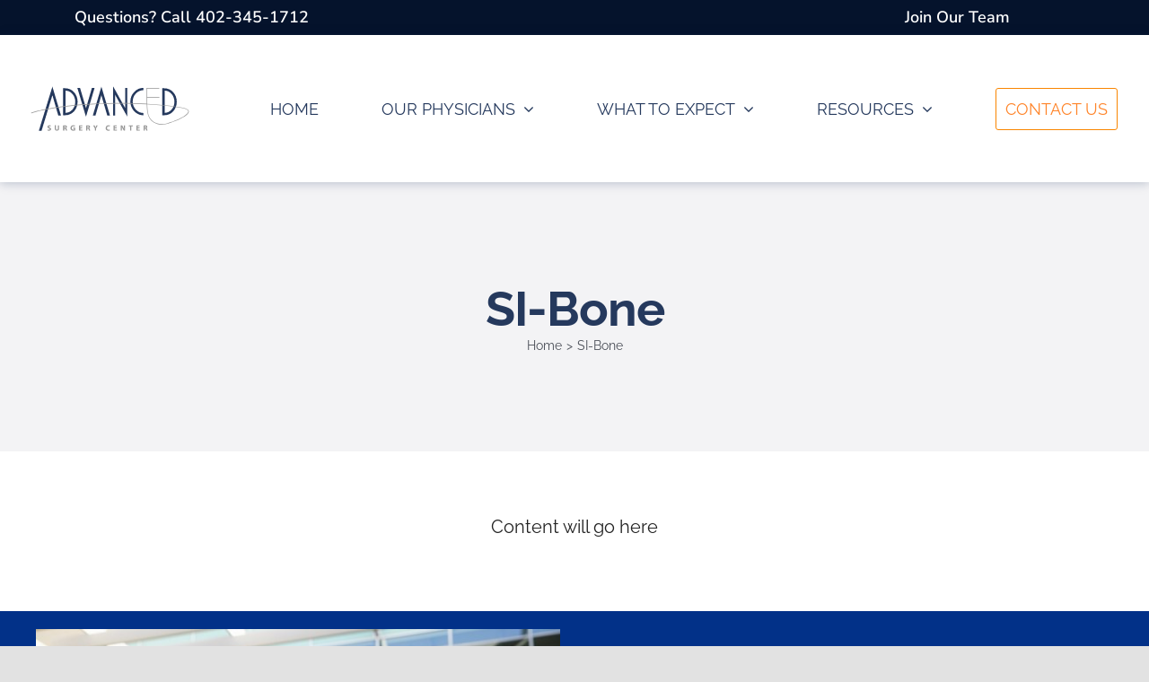

--- FILE ---
content_type: text/html; charset=UTF-8
request_url: https://advancedsurgeryomaha.com/si-bone/
body_size: 18523
content:
<!DOCTYPE html>
<html class="avada-html-layout-wide avada-html-header-position-top" lang="en-US" prefix="og: http://ogp.me/ns# fb: http://ogp.me/ns/fb#">
<head>
	<meta http-equiv="X-UA-Compatible" content="IE=edge" />
	<meta http-equiv="Content-Type" content="text/html; charset=utf-8"/>
	<meta name="viewport" content="width=device-width, initial-scale=1" />
	<style id="awlb-live-editor">.fusion-builder-live .fusion-builder-live-toolbar .fusion-toolbar-nav > li.fusion-branding .fusion-builder-logo-wrapper .fusiona-avada-logo {background: url( https://live-advanced-surgery-partners.pantheonsite.io/wp-content/uploads/2022/09/SparkleBulb-LogoMark-100pxh.png ) no-repeat center !important;
				background-size: contain !important;
				width: 30px;
				height: 30px;}.fusion-builder-live .fusion-builder-live-toolbar .fusion-toolbar-nav > li.fusion-branding .fusion-builder-logo-wrapper .fusiona-avada-logo:before {
					display: none;
				}</style><meta name='robots' content='index, follow, max-image-preview:large, max-snippet:-1, max-video-preview:-1' />

	<!-- This site is optimized with the Yoast SEO plugin v26.5 - https://yoast.com/wordpress/plugins/seo/ -->
	<title>SI-Bone | Advanced Surgery Center</title>
	<link rel="canonical" href="https://advancedsurgeryomaha.com/si-bone/" />
	<meta property="og:locale" content="en_US" />
	<meta property="og:type" content="article" />
	<meta property="og:title" content="SI-Bone | Advanced Surgery Center" />
	<meta property="og:url" content="https://advancedsurgeryomaha.com/si-bone/" />
	<meta property="og:site_name" content="Advanced Surgery Center" />
	<meta property="article:modified_time" content="2020-11-20T17:35:20+00:00" />
	<meta name="twitter:card" content="summary_large_image" />
	<meta name="twitter:label1" content="Est. reading time" />
	<meta name="twitter:data1" content="3 minutes" />
	<script type="application/ld+json" class="yoast-schema-graph">{"@context":"https://schema.org","@graph":[{"@type":"WebPage","@id":"https://advancedsurgeryomaha.com/si-bone/","url":"https://advancedsurgeryomaha.com/si-bone/","name":"SI-Bone | Advanced Surgery Center","isPartOf":{"@id":"https://advancedsurgeryomaha.com/#website"},"datePublished":"2020-11-20T17:34:43+00:00","dateModified":"2020-11-20T17:35:20+00:00","breadcrumb":{"@id":"https://advancedsurgeryomaha.com/si-bone/#breadcrumb"},"inLanguage":"en-US","potentialAction":[{"@type":"ReadAction","target":["https://advancedsurgeryomaha.com/si-bone/"]}]},{"@type":"BreadcrumbList","@id":"https://advancedsurgeryomaha.com/si-bone/#breadcrumb","itemListElement":[{"@type":"ListItem","position":1,"name":"Home","item":"https://advancedsurgeryomaha.com/"},{"@type":"ListItem","position":2,"name":"SI-Bone"}]},{"@type":"WebSite","@id":"https://advancedsurgeryomaha.com/#website","url":"https://advancedsurgeryomaha.com/","name":"Advanced Surgery Center","description":"Outpatient Orthopedic Surgery in Omaha | Advanced Surgery Center","publisher":{"@id":"https://advancedsurgeryomaha.com/#organization"},"potentialAction":[{"@type":"SearchAction","target":{"@type":"EntryPoint","urlTemplate":"https://advancedsurgeryomaha.com/?s={search_term_string}"},"query-input":{"@type":"PropertyValueSpecification","valueRequired":true,"valueName":"search_term_string"}}],"inLanguage":"en-US"},{"@type":["Organization","Place"],"@id":"https://advancedsurgeryomaha.com/#organization","name":"Advanced Surgery Center","url":"https://advancedsurgeryomaha.com/","logo":{"@type":"ImageObject","inLanguage":"en-US","@id":"https://advancedsurgeryomaha.com/#/schema/logo/image/","url":"https://live-advanced-surgery-partners.pantheonsite.io/wp-content/uploads/2020/11/acs-167.png","contentUrl":"https://live-advanced-surgery-partners.pantheonsite.io/wp-content/uploads/2020/11/acs-167.png","width":167,"height":167,"caption":"Advanced Surgery Center"},"image":{"@id":"https://advancedsurgeryomaha.com/#/schema/logo/image/"},"location":{"@id":"https://advancedsurgeryomaha.com/si-bone/#local-place"},"address":{"@id":"https://advancedsurgeryomaha.com/si-bone/#local-place-address"},"telephone":"(402) 345-1712","areaServed":"Omaha, NE"},{"@type":"Place","@id":"https://advancedsurgeryomaha.com/si-bone/#local-place","address":{"@type":"PostalAddress","@id":"https://advancedsurgeryomaha.com/si-bone/#local-place-address","streetAddress":"111 South 10th Street","addressLocality":"Omaha","postalCode":"68102","addressRegion":"NE","addressCountry":""},"geo":{"@type":"GeoCoordinates","latitude":"41.259420293803565","longitude":"-95.92907272296335"},"openingHoursSpecification":[{"@type":"OpeningHoursSpecification","dayOfWeek":["Monday","Tuesday","Wednesday","Thursday","Friday"],"opens":"06:00","closes":"17:30"},{"@type":"OpeningHoursSpecification","dayOfWeek":["Saturday","Sunday"],"opens":"00:00","closes":"00:00"}],"telephone":"(402) 345-1712"}]}</script>
	<meta name="geo.placename" content="Omaha" />
	<meta name="geo.position" content="41.259420293803565;-95.92907272296335" />
	<!-- / Yoast SEO plugin. -->


<link rel='dns-prefetch' href='//advancedsurgeryomaha.com' />
<link rel="alternate" type="application/rss+xml" title="Advanced Surgery Center &raquo; Feed" href="https://advancedsurgeryomaha.com/feed/" />
<link rel="alternate" type="application/rss+xml" title="Advanced Surgery Center &raquo; Comments Feed" href="https://advancedsurgeryomaha.com/comments/feed/" />
					<link rel="shortcut icon" href="https://live-advanced-surgery-partners.pantheonsite.io/wp-content/uploads/2020/11/favicon.png" type="image/x-icon" />
		
					<!-- Apple Touch Icon -->
			<link rel="apple-touch-icon" sizes="180x180" href="https://live-advanced-surgery-partners.pantheonsite.io/wp-content/uploads/2020/11/acs-180.png">
		
					<!-- Android Icon -->
			<link rel="icon" sizes="192x192" href="https://live-advanced-surgery-partners.pantheonsite.io/wp-content/uploads/2020/11/acs-120.png">
		
					<!-- MS Edge Icon -->
			<meta name="msapplication-TileImage" content="https://live-advanced-surgery-partners.pantheonsite.io/wp-content/uploads/2020/11/acs-152.png">
				<link rel="alternate" title="oEmbed (JSON)" type="application/json+oembed" href="https://advancedsurgeryomaha.com/wp-json/oembed/1.0/embed?url=https%3A%2F%2Fadvancedsurgeryomaha.com%2Fsi-bone%2F" />
<link rel="alternate" title="oEmbed (XML)" type="text/xml+oembed" href="https://advancedsurgeryomaha.com/wp-json/oembed/1.0/embed?url=https%3A%2F%2Fadvancedsurgeryomaha.com%2Fsi-bone%2F&#038;format=xml" />

		<meta property="og:title" content="SI-Bone"/>
		<meta property="og:type" content="article"/>
		<meta property="og:url" content="https://advancedsurgeryomaha.com/si-bone/"/>
		<meta property="og:site_name" content="Advanced Surgery Center"/>
		<meta property="og:description" content="Content will go here"/>

				<style id='wp-img-auto-sizes-contain-inline-css' type='text/css'>
img:is([sizes=auto i],[sizes^="auto," i]){contain-intrinsic-size:3000px 1500px}
/*# sourceURL=wp-img-auto-sizes-contain-inline-css */
</style>

<style id='wp-emoji-styles-inline-css' type='text/css'>

	img.wp-smiley, img.emoji {
		display: inline !important;
		border: none !important;
		box-shadow: none !important;
		height: 1em !important;
		width: 1em !important;
		margin: 0 0.07em !important;
		vertical-align: -0.1em !important;
		background: none !important;
		padding: 0 !important;
	}
/*# sourceURL=wp-emoji-styles-inline-css */
</style>
<link rel='stylesheet' id='wp-block-library-css' href='https://advancedsurgeryomaha.com/wp-includes/css/dist/block-library/style.min.css?ver=6.9' type='text/css' media='all' />
<style id='global-styles-inline-css' type='text/css'>
:root{--wp--preset--aspect-ratio--square: 1;--wp--preset--aspect-ratio--4-3: 4/3;--wp--preset--aspect-ratio--3-4: 3/4;--wp--preset--aspect-ratio--3-2: 3/2;--wp--preset--aspect-ratio--2-3: 2/3;--wp--preset--aspect-ratio--16-9: 16/9;--wp--preset--aspect-ratio--9-16: 9/16;--wp--preset--color--black: #000000;--wp--preset--color--cyan-bluish-gray: #abb8c3;--wp--preset--color--white: #ffffff;--wp--preset--color--pale-pink: #f78da7;--wp--preset--color--vivid-red: #cf2e2e;--wp--preset--color--luminous-vivid-orange: #ff6900;--wp--preset--color--luminous-vivid-amber: #fcb900;--wp--preset--color--light-green-cyan: #7bdcb5;--wp--preset--color--vivid-green-cyan: #00d084;--wp--preset--color--pale-cyan-blue: #8ed1fc;--wp--preset--color--vivid-cyan-blue: #0693e3;--wp--preset--color--vivid-purple: #9b51e0;--wp--preset--color--awb-color-1: rgba(255,255,255,1);--wp--preset--color--awb-color-2: rgba(249,249,251,1);--wp--preset--color--awb-color-3: rgba(226,226,226,1);--wp--preset--color--awb-color-4: rgba(0,74,210,1);--wp--preset--color--awb-color-5: rgba(37,57,93,1);--wp--preset--color--awb-color-6: rgba(51,51,51,1);--wp--preset--color--awb-color-7: rgba(33,41,52,1);--wp--preset--color--awb-color-8: rgba(17,32,141,1);--wp--preset--color--awb-color-custom-10: rgba(101,188,123,1);--wp--preset--color--awb-color-custom-11: rgba(242,243,245,1);--wp--preset--color--awb-color-custom-12: rgba(74,78,87,1);--wp--preset--color--awb-color-custom-13: rgba(232,233,235,1);--wp--preset--color--awb-color-custom-14: rgba(35,35,35,1);--wp--preset--color--awb-color-custom-15: rgba(242,243,245,0.7);--wp--preset--color--awb-color-custom-16: rgba(242,243,245,0.8);--wp--preset--color--awb-color-custom-17: rgba(2,49,136,1);--wp--preset--gradient--vivid-cyan-blue-to-vivid-purple: linear-gradient(135deg,rgb(6,147,227) 0%,rgb(155,81,224) 100%);--wp--preset--gradient--light-green-cyan-to-vivid-green-cyan: linear-gradient(135deg,rgb(122,220,180) 0%,rgb(0,208,130) 100%);--wp--preset--gradient--luminous-vivid-amber-to-luminous-vivid-orange: linear-gradient(135deg,rgb(252,185,0) 0%,rgb(255,105,0) 100%);--wp--preset--gradient--luminous-vivid-orange-to-vivid-red: linear-gradient(135deg,rgb(255,105,0) 0%,rgb(207,46,46) 100%);--wp--preset--gradient--very-light-gray-to-cyan-bluish-gray: linear-gradient(135deg,rgb(238,238,238) 0%,rgb(169,184,195) 100%);--wp--preset--gradient--cool-to-warm-spectrum: linear-gradient(135deg,rgb(74,234,220) 0%,rgb(151,120,209) 20%,rgb(207,42,186) 40%,rgb(238,44,130) 60%,rgb(251,105,98) 80%,rgb(254,248,76) 100%);--wp--preset--gradient--blush-light-purple: linear-gradient(135deg,rgb(255,206,236) 0%,rgb(152,150,240) 100%);--wp--preset--gradient--blush-bordeaux: linear-gradient(135deg,rgb(254,205,165) 0%,rgb(254,45,45) 50%,rgb(107,0,62) 100%);--wp--preset--gradient--luminous-dusk: linear-gradient(135deg,rgb(255,203,112) 0%,rgb(199,81,192) 50%,rgb(65,88,208) 100%);--wp--preset--gradient--pale-ocean: linear-gradient(135deg,rgb(255,245,203) 0%,rgb(182,227,212) 50%,rgb(51,167,181) 100%);--wp--preset--gradient--electric-grass: linear-gradient(135deg,rgb(202,248,128) 0%,rgb(113,206,126) 100%);--wp--preset--gradient--midnight: linear-gradient(135deg,rgb(2,3,129) 0%,rgb(40,116,252) 100%);--wp--preset--font-size--small: 15px;--wp--preset--font-size--medium: 20px;--wp--preset--font-size--large: 30px;--wp--preset--font-size--x-large: 42px;--wp--preset--font-size--normal: 20px;--wp--preset--font-size--xlarge: 40px;--wp--preset--font-size--huge: 60px;--wp--preset--spacing--20: 0.44rem;--wp--preset--spacing--30: 0.67rem;--wp--preset--spacing--40: 1rem;--wp--preset--spacing--50: 1.5rem;--wp--preset--spacing--60: 2.25rem;--wp--preset--spacing--70: 3.38rem;--wp--preset--spacing--80: 5.06rem;--wp--preset--shadow--natural: 6px 6px 9px rgba(0, 0, 0, 0.2);--wp--preset--shadow--deep: 12px 12px 50px rgba(0, 0, 0, 0.4);--wp--preset--shadow--sharp: 6px 6px 0px rgba(0, 0, 0, 0.2);--wp--preset--shadow--outlined: 6px 6px 0px -3px rgb(255, 255, 255), 6px 6px rgb(0, 0, 0);--wp--preset--shadow--crisp: 6px 6px 0px rgb(0, 0, 0);}:where(.is-layout-flex){gap: 0.5em;}:where(.is-layout-grid){gap: 0.5em;}body .is-layout-flex{display: flex;}.is-layout-flex{flex-wrap: wrap;align-items: center;}.is-layout-flex > :is(*, div){margin: 0;}body .is-layout-grid{display: grid;}.is-layout-grid > :is(*, div){margin: 0;}:where(.wp-block-columns.is-layout-flex){gap: 2em;}:where(.wp-block-columns.is-layout-grid){gap: 2em;}:where(.wp-block-post-template.is-layout-flex){gap: 1.25em;}:where(.wp-block-post-template.is-layout-grid){gap: 1.25em;}.has-black-color{color: var(--wp--preset--color--black) !important;}.has-cyan-bluish-gray-color{color: var(--wp--preset--color--cyan-bluish-gray) !important;}.has-white-color{color: var(--wp--preset--color--white) !important;}.has-pale-pink-color{color: var(--wp--preset--color--pale-pink) !important;}.has-vivid-red-color{color: var(--wp--preset--color--vivid-red) !important;}.has-luminous-vivid-orange-color{color: var(--wp--preset--color--luminous-vivid-orange) !important;}.has-luminous-vivid-amber-color{color: var(--wp--preset--color--luminous-vivid-amber) !important;}.has-light-green-cyan-color{color: var(--wp--preset--color--light-green-cyan) !important;}.has-vivid-green-cyan-color{color: var(--wp--preset--color--vivid-green-cyan) !important;}.has-pale-cyan-blue-color{color: var(--wp--preset--color--pale-cyan-blue) !important;}.has-vivid-cyan-blue-color{color: var(--wp--preset--color--vivid-cyan-blue) !important;}.has-vivid-purple-color{color: var(--wp--preset--color--vivid-purple) !important;}.has-black-background-color{background-color: var(--wp--preset--color--black) !important;}.has-cyan-bluish-gray-background-color{background-color: var(--wp--preset--color--cyan-bluish-gray) !important;}.has-white-background-color{background-color: var(--wp--preset--color--white) !important;}.has-pale-pink-background-color{background-color: var(--wp--preset--color--pale-pink) !important;}.has-vivid-red-background-color{background-color: var(--wp--preset--color--vivid-red) !important;}.has-luminous-vivid-orange-background-color{background-color: var(--wp--preset--color--luminous-vivid-orange) !important;}.has-luminous-vivid-amber-background-color{background-color: var(--wp--preset--color--luminous-vivid-amber) !important;}.has-light-green-cyan-background-color{background-color: var(--wp--preset--color--light-green-cyan) !important;}.has-vivid-green-cyan-background-color{background-color: var(--wp--preset--color--vivid-green-cyan) !important;}.has-pale-cyan-blue-background-color{background-color: var(--wp--preset--color--pale-cyan-blue) !important;}.has-vivid-cyan-blue-background-color{background-color: var(--wp--preset--color--vivid-cyan-blue) !important;}.has-vivid-purple-background-color{background-color: var(--wp--preset--color--vivid-purple) !important;}.has-black-border-color{border-color: var(--wp--preset--color--black) !important;}.has-cyan-bluish-gray-border-color{border-color: var(--wp--preset--color--cyan-bluish-gray) !important;}.has-white-border-color{border-color: var(--wp--preset--color--white) !important;}.has-pale-pink-border-color{border-color: var(--wp--preset--color--pale-pink) !important;}.has-vivid-red-border-color{border-color: var(--wp--preset--color--vivid-red) !important;}.has-luminous-vivid-orange-border-color{border-color: var(--wp--preset--color--luminous-vivid-orange) !important;}.has-luminous-vivid-amber-border-color{border-color: var(--wp--preset--color--luminous-vivid-amber) !important;}.has-light-green-cyan-border-color{border-color: var(--wp--preset--color--light-green-cyan) !important;}.has-vivid-green-cyan-border-color{border-color: var(--wp--preset--color--vivid-green-cyan) !important;}.has-pale-cyan-blue-border-color{border-color: var(--wp--preset--color--pale-cyan-blue) !important;}.has-vivid-cyan-blue-border-color{border-color: var(--wp--preset--color--vivid-cyan-blue) !important;}.has-vivid-purple-border-color{border-color: var(--wp--preset--color--vivid-purple) !important;}.has-vivid-cyan-blue-to-vivid-purple-gradient-background{background: var(--wp--preset--gradient--vivid-cyan-blue-to-vivid-purple) !important;}.has-light-green-cyan-to-vivid-green-cyan-gradient-background{background: var(--wp--preset--gradient--light-green-cyan-to-vivid-green-cyan) !important;}.has-luminous-vivid-amber-to-luminous-vivid-orange-gradient-background{background: var(--wp--preset--gradient--luminous-vivid-amber-to-luminous-vivid-orange) !important;}.has-luminous-vivid-orange-to-vivid-red-gradient-background{background: var(--wp--preset--gradient--luminous-vivid-orange-to-vivid-red) !important;}.has-very-light-gray-to-cyan-bluish-gray-gradient-background{background: var(--wp--preset--gradient--very-light-gray-to-cyan-bluish-gray) !important;}.has-cool-to-warm-spectrum-gradient-background{background: var(--wp--preset--gradient--cool-to-warm-spectrum) !important;}.has-blush-light-purple-gradient-background{background: var(--wp--preset--gradient--blush-light-purple) !important;}.has-blush-bordeaux-gradient-background{background: var(--wp--preset--gradient--blush-bordeaux) !important;}.has-luminous-dusk-gradient-background{background: var(--wp--preset--gradient--luminous-dusk) !important;}.has-pale-ocean-gradient-background{background: var(--wp--preset--gradient--pale-ocean) !important;}.has-electric-grass-gradient-background{background: var(--wp--preset--gradient--electric-grass) !important;}.has-midnight-gradient-background{background: var(--wp--preset--gradient--midnight) !important;}.has-small-font-size{font-size: var(--wp--preset--font-size--small) !important;}.has-medium-font-size{font-size: var(--wp--preset--font-size--medium) !important;}.has-large-font-size{font-size: var(--wp--preset--font-size--large) !important;}.has-x-large-font-size{font-size: var(--wp--preset--font-size--x-large) !important;}
/*# sourceURL=global-styles-inline-css */
</style>

<style id='classic-theme-styles-inline-css' type='text/css'>
/*! This file is auto-generated */
.wp-block-button__link{color:#fff;background-color:#32373c;border-radius:9999px;box-shadow:none;text-decoration:none;padding:calc(.667em + 2px) calc(1.333em + 2px);font-size:1.125em}.wp-block-file__button{background:#32373c;color:#fff;text-decoration:none}
/*# sourceURL=/wp-includes/css/classic-themes.min.css */
</style>
<link rel='stylesheet' id='child-style-css' href='https://advancedsurgeryomaha.com/wp-content/themes/Avada-Child-Theme/style.css?ver=6.9' type='text/css' media='all' />
<link rel='stylesheet' id='fusion-dynamic-css-css' href='https://advancedsurgeryomaha.com/wp-content/uploads/fusion-styles/cd1e5fbcc58f878bae6e7a1b455d8630.min.css?ver=3.11.4' type='text/css' media='all' />
<script type="text/javascript" src="https://advancedsurgeryomaha.com/wp-includes/js/jquery/jquery.min.js?ver=3.7.1" id="jquery-core-js"></script>
<script type="text/javascript" src="https://advancedsurgeryomaha.com/wp-includes/js/jquery/jquery-migrate.min.js?ver=3.4.1" id="jquery-migrate-js"></script>
<link rel="https://api.w.org/" href="https://advancedsurgeryomaha.com/wp-json/" /><link rel="alternate" title="JSON" type="application/json" href="https://advancedsurgeryomaha.com/wp-json/wp/v2/pages/1738" /><link rel="EditURI" type="application/rsd+xml" title="RSD" href="https://advancedsurgeryomaha.com/xmlrpc.php?rsd" />
<meta name="generator" content="WordPress 6.9" />
<link rel='shortlink' href='https://advancedsurgeryomaha.com/?p=1738' />
<style type="text/css" id="css-fb-visibility">@media screen and (max-width: 800px){.fusion-no-small-visibility{display:none !important;}body .sm-text-align-center{text-align:center !important;}body .sm-text-align-left{text-align:left !important;}body .sm-text-align-right{text-align:right !important;}body .sm-flex-align-center{justify-content:center !important;}body .sm-flex-align-flex-start{justify-content:flex-start !important;}body .sm-flex-align-flex-end{justify-content:flex-end !important;}body .sm-mx-auto{margin-left:auto !important;margin-right:auto !important;}body .sm-ml-auto{margin-left:auto !important;}body .sm-mr-auto{margin-right:auto !important;}body .fusion-absolute-position-small{position:absolute;top:auto;width:100%;}.awb-sticky.awb-sticky-small{ position: sticky; top: var(--awb-sticky-offset,0); }}@media screen and (min-width: 801px) and (max-width: 1200px){.fusion-no-medium-visibility{display:none !important;}body .md-text-align-center{text-align:center !important;}body .md-text-align-left{text-align:left !important;}body .md-text-align-right{text-align:right !important;}body .md-flex-align-center{justify-content:center !important;}body .md-flex-align-flex-start{justify-content:flex-start !important;}body .md-flex-align-flex-end{justify-content:flex-end !important;}body .md-mx-auto{margin-left:auto !important;margin-right:auto !important;}body .md-ml-auto{margin-left:auto !important;}body .md-mr-auto{margin-right:auto !important;}body .fusion-absolute-position-medium{position:absolute;top:auto;width:100%;}.awb-sticky.awb-sticky-medium{ position: sticky; top: var(--awb-sticky-offset,0); }}@media screen and (min-width: 1201px){.fusion-no-large-visibility{display:none !important;}body .lg-text-align-center{text-align:center !important;}body .lg-text-align-left{text-align:left !important;}body .lg-text-align-right{text-align:right !important;}body .lg-flex-align-center{justify-content:center !important;}body .lg-flex-align-flex-start{justify-content:flex-start !important;}body .lg-flex-align-flex-end{justify-content:flex-end !important;}body .lg-mx-auto{margin-left:auto !important;margin-right:auto !important;}body .lg-ml-auto{margin-left:auto !important;}body .lg-mr-auto{margin-right:auto !important;}body .fusion-absolute-position-large{position:absolute;top:auto;width:100%;}.awb-sticky.awb-sticky-large{ position: sticky; top: var(--awb-sticky-offset,0); }}</style><style type="text/css" id="fusion-branding-style">#wpadminbar .avada-menu > .ab-item:before,#wpadminbar > #wp-toolbar #wp-admin-bar-fb-edit > .ab-item:before {background: url( https://live-advanced-surgery-partners.pantheonsite.io/wp-content/uploads/2022/09/SparkleBulb-LogoMark-100pxh.png ) no-repeat center !important;background-size: auto !important;content: "" !important;
						padding: 2px 0;
						width: 20px;
						height: 20px;
						background-size: contain !important;}</style><style type="text/css">.recentcomments a{display:inline !important;padding:0 !important;margin:0 !important;}</style>		<script type="text/javascript">
			var doc = document.documentElement;
			doc.setAttribute( 'data-useragent', navigator.userAgent );
		</script>
		<!-- Global site tag (gtag.js) - Google Analytics -->
<script async src="https://www.googletagmanager.com/gtag/js?id=UA-93079021-1"></script>
<script>
  window.dataLayer = window.dataLayer || [];
  function gtag(){dataLayer.push(arguments);}
  gtag('js', new Date());

  gtag('config', 'UA-93079021-1');
</script>
	</head>

<body class="wp-singular page-template-default page page-id-1738 wp-theme-Avada wp-child-theme-Avada-Child-Theme fusion-image-hovers fusion-pagination-sizing fusion-button_type-flat fusion-button_span-yes fusion-button_gradient-linear avada-image-rollover-circle-no avada-image-rollover-yes avada-image-rollover-direction-left fusion-body ltr fusion-sticky-header no-mobile-slidingbar no-mobile-totop avada-has-rev-slider-styles fusion-disable-outline fusion-sub-menu-fade mobile-logo-pos-center layout-wide-mode avada-has-boxed-modal-shadow- layout-scroll-offset-full avada-has-zero-margin-offset-top fusion-top-header menu-text-align-left mobile-menu-design-modern fusion-show-pagination-text fusion-header-layout-v3 avada-responsive avada-footer-fx-none avada-menu-highlight-style-background fusion-search-form-clean fusion-main-menu-search-overlay fusion-avatar-circle avada-sticky-shrinkage avada-dropdown-styles avada-blog-layout-grid avada-blog-archive-layout-grid avada-header-shadow-no avada-menu-icon-position-left avada-has-megamenu-shadow avada-has-header-100-width avada-has-pagetitle-bg-parallax avada-has-mobile-menu-search avada-has-main-nav-search-icon avada-has-breadcrumb-mobile-hidden avada-has-titlebar-bar_and_content avada-header-border-color-full-transparent avada-has-pagination-width_height avada-flyout-menu-direction-fade avada-ec-views-v1" data-awb-post-id="1738">
		<a class="skip-link screen-reader-text" href="#content">Skip to content</a>

	<div id="boxed-wrapper">
		
		<div id="wrapper" class="fusion-wrapper">
			<div id="home" style="position:relative;top:-1px;"></div>
												<div class="fusion-tb-header"><div class="fusion-fullwidth fullwidth-box fusion-builder-row-1 fusion-flex-container hundred-percent-fullwidth non-hundred-percent-height-scrolling" style="--awb-border-radius-top-left:0px;--awb-border-radius-top-right:0px;--awb-border-radius-bottom-right:0px;--awb-border-radius-bottom-left:0px;--awb-flex-wrap:wrap;" ><div class="fusion-builder-row fusion-row fusion-flex-align-items-stretch fusion-flex-content-wrap" style="width:calc( 100% + 0px ) !important;max-width:calc( 100% + 0px ) !important;margin-left: calc(-0px / 2 );margin-right: calc(-0px / 2 );"><div class="fusion-layout-column fusion_builder_column fusion-builder-column-0 fusion_builder_column_1_3 1_3 fusion-flex-column" style="--awb-bg-color:#132545;--awb-bg-color-hover:#132545;--awb-bg-size:cover;--awb-width-large:33.333333333333%;--awb-margin-top-large:0px;--awb-spacing-right-large:0px;--awb-margin-bottom-large:0px;--awb-spacing-left-large:0px;--awb-width-medium:100%;--awb-order-medium:0;--awb-spacing-right-medium:0px;--awb-spacing-left-medium:0px;--awb-width-small:100%;--awb-order-small:0;--awb-spacing-right-small:0px;--awb-spacing-left-small:0px;"><div class="fusion-column-wrapper fusion-column-has-shadow fusion-flex-justify-content-flex-start fusion-content-layout-column"><div class="md-text-align-center sm-text-align-center" style="text-align:left;"><a class="fusion-button button-flat button-xlarge button-custom fusion-button-default button-1 fusion-button-default-span fusion-button-default-type lgd-top-bar-button-left" style="--button_accent_color:#ffffff;--button_border_color:#05132c;--button_accent_hover_color:#25395d;--button_border_hover_color:#25395d;--button_gradient_top_color:#05132c;--button_gradient_bottom_color:#05132c;--button_gradient_top_color_hover:#ffffff;--button_gradient_bottom_color_hover:#ffffff;width:calc(100%);" target="_self" href="tel: 402-345-1712"><span class="fusion-button-text">Questions? Call 402-345-1712</span></a></div></div></div><div class="fusion-layout-column fusion_builder_column fusion-builder-column-1 fusion_builder_column_1_3 1_3 fusion-flex-column" style="--awb-bg-color:#05132c;--awb-bg-color-hover:#05132c;--awb-bg-size:cover;--awb-width-large:33.333333333333%;--awb-margin-top-large:0px;--awb-spacing-right-large:0px;--awb-margin-bottom-large:0px;--awb-spacing-left-large:0px;--awb-width-medium:100%;--awb-order-medium:0;--awb-spacing-right-medium:0px;--awb-spacing-left-medium:0px;--awb-width-small:100%;--awb-order-small:0;--awb-spacing-right-small:0px;--awb-spacing-left-small:0px;"><div class="fusion-column-wrapper fusion-column-has-shadow fusion-flex-justify-content-flex-start fusion-content-layout-column"></div></div><div class="fusion-layout-column fusion_builder_column fusion-builder-column-2 fusion_builder_column_1_3 1_3 fusion-flex-column" style="--awb-bg-size:cover;--awb-width-large:33.333333333333%;--awb-margin-top-large:0px;--awb-spacing-right-large:0px;--awb-margin-bottom-large:0px;--awb-spacing-left-large:0px;--awb-width-medium:100%;--awb-order-medium:0;--awb-spacing-right-medium:0px;--awb-spacing-left-medium:0px;--awb-width-small:100%;--awb-order-small:0;--awb-spacing-right-small:0px;--awb-spacing-left-small:0px;"><div class="fusion-column-wrapper fusion-column-has-shadow fusion-flex-justify-content-flex-start fusion-content-layout-column"><div class="md-text-align-center sm-text-align-center" style="text-align:right;"><a class="fusion-button button-flat button-xlarge button-custom fusion-button-default button-2 fusion-button-default-span fusion-button-default-type lgd-top-bar-button-right" style="--button_accent_color:#ffffff;--button_border_color:#05132c;--button_accent_hover_color:#25395d;--button_border_hover_color:#25395d;--button_gradient_top_color:#05132c;--button_gradient_bottom_color:#05132c;--button_gradient_top_color_hover:#ffffff;--button_gradient_bottom_color_hover:#ffffff;width:calc(100%);" target="_self" href="https://live-advanced-surgery-partners.pantheonsite.io//join-our-team-of-physicians/"><span class="fusion-button-text">Join Our Team</span></a></div></div></div></div></div><div class="fusion-fullwidth fullwidth-box fusion-builder-row-2 fusion-flex-container hundred-percent-fullwidth non-hundred-percent-height-scrolling fusion-no-small-visibility fusion-no-medium-visibility fusion-sticky-container" style="--awb-border-radius-top-left:0px;--awb-border-radius-top-right:0px;--awb-border-radius-bottom-right:0px;--awb-border-radius-bottom-left:0px;--awb-background-color:rgba(255,255,255,0.81);--awb-sticky-background-color:rgba(255,255,255,0.95) !important;--awb-flex-wrap:wrap;--awb-box-shadow:0px 1px 11px 0px rgba(0,31,79,0.25);" data-transition-offset="0" data-scroll-offset="0" data-sticky-small-visibility="1" data-sticky-medium-visibility="1" data-sticky-large-visibility="1" ><div class="fusion-builder-row fusion-row fusion-flex-align-items-center fusion-flex-content-wrap" style="width:104% !important;max-width:104% !important;margin-left: calc(-4% / 2 );margin-right: calc(-4% / 2 );"><div class="fusion-layout-column fusion_builder_column fusion-builder-column-3 fusion_builder_column_1_5 1_5 fusion-flex-column lgd-main-logo-container fusion-column-inner-bg-wrapper" style="--awb-padding-top:7px;--awb-padding-bottom:7px;--awb-padding-left:30px;--awb-padding-left-medium:7px;--awb-padding-left-small:7px;--awb-inner-bg-size:cover;--awb-width-large:20%;--awb-margin-top-large:0px;--awb-spacing-right-large:9.6%;--awb-margin-bottom-large:0px;--awb-spacing-left-large:9.6%;--awb-width-medium:100%;--awb-order-medium:0;--awb-spacing-right-medium:1.92%;--awb-spacing-left-medium:1.92%;--awb-width-small:100%;--awb-order-small:0;--awb-spacing-right-small:1.92%;--awb-spacing-left-small:1.92%;"><span class="fusion-column-inner-bg hover-type-none"><a class="fusion-column-anchor" href="https://advancedsurgeryomaha.com/"><span class="fusion-column-inner-bg-image"></span></a></span><div class="fusion-column-wrapper fusion-column-has-shadow fusion-flex-justify-content-center fusion-content-layout-column"><svg id="acs-logo" width="100%" height="100%" viewBox="0 0 504 175" version="1.1" xmlns="http://www.w3.org/2000/svg" xmlns:xlink="http://www.w3.org/1999/xlink" xml:space="preserve" xmlns:serif="http://www.serif.com/" style="fill-rule:evenodd;clip-rule:evenodd;stroke-linejoin:round;stroke-miterlimit:2;">
    <rect id="old-blue" serif:id="old blue" x="0" y="0" width="504" height="175" style="fill:none;"/>
    <g id="old-blue1" serif:id="old blue">
        <path d="M179.3,86.3L197.2,24.8L205.4,24.8L179.2,112.3L153,24.8L161.2,24.8L179.3,86.3ZM77.3,47L44.4,154.7L36.2,154.7L77.3,20.9L103.3,108.4L95.1,108.4L77.3,47ZM225.9,47L208.1,108.5L200,108.5L226,21L252,108.5L243.8,108.5L225.9,47ZM261.5,20L298.4,86.3L298.4,25L304.5,25L304.5,111.8L267.6,45.5L267.6,108.3L261.5,108.3L261.5,20ZM115,107.8L109.9,107.8L109.9,25.8L115,25.8C126.5,25.8 136,29.9 143.1,37.9C150.2,45.9 153.8,55.7 153.8,66.8C153.8,78 150.2,87.7 143.2,95.7C136,103.7 126.6,107.8 115,107.8ZM116.9,33L116.9,100.5C125.5,100.2 132.4,97 137.9,90.7C143.7,84.1 146.6,76.1 146.6,66.9C146.6,57.7 143.7,49.6 137.9,43C132.3,36.5 125.5,33.3 116.9,33ZM415.9,107.8L410.8,107.8L410.8,25.8L415.9,25.8C427.4,25.8 436.9,29.9 444,37.9C451.1,45.9 454.7,55.7 454.7,66.8C454.7,78 451.1,87.7 444.1,95.7C437,103.7 427.5,107.8 415.9,107.8ZM417.9,33L417.9,100.5C426.5,100.2 433.3,97 438.9,90.7C444.7,84.1 447.6,76.1 447.6,66.9C447.6,57.7 444.7,49.6 438.9,43C433.3,36.5 426.4,33.3 417.9,33Z" style="fill:rgb(37,57,93);fill-rule:nonzero;"/>
        <path d="M62.8,150.7C63.8,151.2 65.3,151.7 66.8,151.7C68.5,151.7 69.4,151 69.4,149.9C69.4,148.9 68.6,148.3 66.7,147.7C64,146.7 62.3,145.3 62.3,142.9C62.3,140.2 64.6,138.1 68.4,138.1C70.2,138.1 71.6,138.5 72.5,138.9L71.7,141.8C71.1,141.5 69.9,141 68.4,141C66.8,141 66.1,141.7 66.1,142.6C66.1,143.6 67,144.1 69.1,144.9C71.9,146 73.3,147.4 73.3,149.7C73.3,152.4 71.2,154.7 66.8,154.7C65,154.7 63.1,154.2 62.2,153.7L62.8,150.7ZM88.1,138.3L88.1,147.5C88.1,150.3 89.2,151.7 91,151.7C92.9,151.7 94,150.4 94,147.5L94,138.3L97.6,138.3L97.6,147.3C97.6,152.3 95.1,154.6 90.9,154.6C86.8,154.6 84.5,152.3 84.5,147.2L84.5,138.2L88.1,138.2L88.1,138.3ZM109.8,138.6C111,138.4 112.7,138.2 114.7,138.2C117.1,138.2 118.8,138.6 119.9,139.5C120.9,140.3 121.4,141.4 121.4,142.9C121.4,144.9 119.9,146.3 118.6,146.8L118.6,146.9C119.7,147.4 120.3,148.4 120.8,149.9C121.3,151.7 121.8,153.8 122.1,154.5L118.4,154.5C118.2,154 117.8,152.7 117.3,150.7C116.8,148.7 116.2,148.1 114.6,148.1L113.5,148.1L113.5,154.4L109.9,154.4L109.9,138.6L109.8,138.6ZM113.4,145.5L114.8,145.5C116.6,145.5 117.7,144.6 117.7,143.2C117.7,141.7 116.7,141 115,141C114.1,141 113.6,141 113.4,141.1L113.4,145.5ZM146.3,153.7C145.2,154.1 143.1,154.6 140.9,154.6C138,154.6 135.8,153.9 134.4,152.4C132.9,151 132.1,148.9 132.1,146.5C132.1,141.1 136,138.1 141.3,138.1C143.4,138.1 145,138.5 145.8,138.9L145,141.8C144.1,141.4 143,141.1 141.3,141.1C138.3,141.1 135.9,142.8 135.9,146.3C135.9,149.6 138,151.6 141,151.6C141.8,151.6 142.5,151.5 142.8,151.4L142.8,148L140.3,148L140.3,145.2L146.3,145.2L146.3,153.7ZM167.7,147.6L161.8,147.6L161.8,151.4L168.4,151.4L168.4,154.4L158.1,154.4L158.1,138.3L168,138.3L168,141.3L161.7,141.3L161.7,144.6L167.6,144.6L167.6,147.6L167.7,147.6ZM179.8,138.6C181,138.4 182.7,138.2 184.7,138.2C187.1,138.2 188.8,138.6 189.9,139.5C190.9,140.3 191.4,141.4 191.4,142.9C191.4,144.9 189.9,146.3 188.6,146.8L188.6,146.9C189.7,147.4 190.3,148.4 190.8,149.9C191.3,151.7 191.8,153.8 192.1,154.5L188.4,154.5C188.2,154 187.8,152.7 187.3,150.7C186.8,148.7 186.2,148.1 184.6,148.1L183.5,148.1L183.5,154.4L179.9,154.4L179.9,138.6L179.8,138.6ZM183.4,145.5L184.8,145.5C186.6,145.5 187.7,144.6 187.7,143.2C187.7,141.7 186.7,141 185,141C184.1,141 183.6,141 183.4,141.1L183.4,145.5ZM206.2,154.4L206.2,147.8L201.1,138.3L205.3,138.3L206.9,142.2C207.4,143.4 207.8,144.2 208.1,145.3C208.5,144.3 208.8,143.4 209.3,142.2L210.9,138.3L215,138.3L209.7,147.7L209.7,154.4L206.2,154.4ZM251.5,154C250.9,154.3 249.3,154.7 247.4,154.7C241.8,154.7 239,151.2 239,146.6C239,141.1 242.9,138.1 247.8,138.1C249.7,138.1 251.1,138.5 251.8,138.8L251,141.7C250.3,141.4 249.3,141.1 247.9,141.1C245,141.1 242.8,142.8 242.8,146.5C242.8,149.7 244.7,151.8 247.9,151.8C249,151.8 250.2,151.6 251,151.3L251.5,154ZM272.4,147.6L266.5,147.6L266.5,151.4L273.1,151.4L273.1,154.4L262.8,154.4L262.8,138.3L272.7,138.3L272.7,141.3L266.4,141.3L266.4,144.6L272.3,144.6L272.3,147.6L272.4,147.6ZM284.6,154.4L284.6,138.3L288.9,138.3L292.2,144.2C293.2,145.9 294.1,147.9 294.8,149.7C294.6,147.6 294.5,145.4 294.5,143L294.5,138.3L297.8,138.3L297.8,154.4L294,154.4L290.6,148.2C289.6,146.5 288.6,144.4 287.8,142.5L287.7,142.5C287.8,144.7 287.9,146.9 287.9,149.5L287.9,154.4L284.6,154.4ZM313.2,141.4L308.9,141.4L308.9,138.3L321.3,138.3L321.3,141.4L316.9,141.4L316.9,154.4L313.3,154.4L313.3,141.4L313.2,141.4ZM341.7,147.6L335.8,147.6L335.8,151.4L342.4,151.4L342.4,154.4L332.1,154.4L332.1,138.3L342,138.3L342,141.3L335.7,141.3L335.7,144.6L341.6,144.6L341.6,147.6L341.7,147.6ZM353.8,138.6C355,138.4 356.7,138.2 358.7,138.2C361.1,138.2 362.8,138.6 363.9,139.5C364.9,140.3 365.4,141.4 365.4,142.9C365.4,144.9 363.9,146.3 362.6,146.8L362.6,146.9C363.7,147.4 364.3,148.4 364.8,149.9C365.3,151.7 365.8,153.8 366.1,154.5L362.4,154.5C362.2,154 361.8,152.7 361.3,150.7C360.8,148.7 360.2,148.1 358.6,148.1L357.5,148.1L357.5,154.4L353.9,154.4L353.9,138.6L353.8,138.6ZM357.4,145.5L358.8,145.5C360.6,145.5 361.7,144.6 361.7,143.2C361.7,141.7 360.7,141 359,141C358.1,141 357.6,141 357.4,141.1L357.4,145.5Z" style="fill:rgb(149,149,149);fill-rule:nonzero;"/>
        <path d="M353.6,100.9C344.6,100.9 337,97.6 330.6,90.7C324.2,83.9 321,75.7 321,66.3C321,56.9 324.2,48.7 330.6,41.9C337,35.2 344.7,31.7 353.6,31.7L353.7,31.7L353.7,24.7L353.6,24.7C342.8,24.7 333.4,28.8 325.7,37C317.9,45.1 314,55 314,66.3C314,73.5 315.8,80.4 319.2,86.7C322.7,93.1 327.5,98.2 333.5,102C339.5,105.8 346.1,107.8 353,107.8L353.7,107.8L353.6,100.9Z" style="fill:rgb(37,57,93);fill-rule:nonzero;"/>
        <path d="M472.6,84.5C455.1,81.3 419.5,75.9 365.2,73C364.9,66.9 364.8,60.7 364.7,54.8L402,54.8L402,53.1L364.7,53.1C364.5,40.4 364.5,29.6 364.5,26.6L401.6,26.6L401.6,24.9L362.8,24.9L362.8,25.7C362.8,26 362.6,50.6 363.5,72.8C321.5,70.6 268.3,69.8 203.9,72.7C75.1,78.4 13.2,99.8 12.6,100.1L13.2,101.7C13.8,101.5 75.5,80.1 203.9,74.5C268.4,71.7 321.5,72.4 363.5,74.6C363.9,83.4 364.5,91.7 365.3,97.8C367.1,111.1 373.8,122.6 383.8,129.3C390.7,133.9 399.1,136.3 408.5,136.3C413.9,136.3 419.7,135.5 425.7,134C452.9,126.9 491.9,109.3 491.5,96C491.3,90.6 484.9,86.7 472.6,84.5ZM425.3,132.3C409.3,136.5 395.3,134.9 384.8,127.9C375.2,121.4 368.7,110.4 367,97.6C366.2,91.5 365.6,83.3 365.2,74.7C419.4,77.6 454.8,83 472.3,86.2C483.6,88.3 489.6,91.7 489.8,96C490.1,106.9 455.4,124.5 425.3,132.3Z" style="fill:rgb(149,149,149);fill-rule:nonzero;"/>
    </g>
</svg>
</div></div><div class="fusion-layout-column fusion_builder_column fusion-builder-column-4 fusion_builder_column_4_5 4_5 fusion-flex-column fusion-flex-align-self-center" style="--awb-bg-size:cover;--awb-width-large:80%;--awb-margin-top-large:0px;--awb-spacing-right-large:2.4%;--awb-margin-bottom-large:0px;--awb-spacing-left-large:2.4%;--awb-width-medium:100%;--awb-order-medium:0;--awb-spacing-right-medium:1.92%;--awb-spacing-left-medium:1.92%;--awb-width-small:100%;--awb-order-small:0;--awb-spacing-right-small:1.92%;--awb-spacing-left-small:1.92%;"><div class="fusion-column-wrapper fusion-column-has-shadow fusion-flex-justify-content-flex-start fusion-content-layout-column"><nav class="awb-menu awb-menu_row awb-menu_em-hover mobile-mode-collapse-to-button awb-menu_icons-left awb-menu_dc-yes mobile-trigger-fullwidth-on awb-menu_mobile-toggle awb-menu_indent-left awb-menu_mt-fullwidth mobile-size-full-absolute loading mega-menu-loading awb-menu_desktop awb-menu_dropdown awb-menu_expand-right awb-menu_transition-fade lgd-main-menu" style="--awb-font-size:18px;--awb-text-transform:uppercase;--awb-min-height:90px;--awb-justify-content:space-evenly;--awb-items-padding-right:10px;--awb-items-padding-bottom:0px;--awb-items-padding-left:10px;--awb-border-color:#ffffff;--awb-border-top:0px;--awb-border-right:0px;--awb-border-bottom:0px;--awb-border-left:0px;--awb-color:#25395d;--awb-active-color:#ffffff;--awb-active-bg:#25395d;--awb-active-border-bottom:0px;--awb-active-border-color:#25395d;--awb-submenu-text-transform:none;--awb-icons-color:#25395d;--awb-icons-hover-color:#ffffff;--awb-main-justify-content:flex-start;--awb-mobile-nav-button-align-hor:center;--awb-sticky-min-height:90px;--awb-mobile-justify:flex-start;--awb-mobile-caret-left:auto;--awb-mobile-caret-right:0;--awb-fusion-font-family-typography:inherit;--awb-fusion-font-style-typography:normal;--awb-fusion-font-weight-typography:400;--awb-fusion-font-family-submenu-typography:inherit;--awb-fusion-font-style-submenu-typography:normal;--awb-fusion-font-weight-submenu-typography:400;--awb-fusion-font-family-mobile-typography:inherit;--awb-fusion-font-style-mobile-typography:normal;--awb-fusion-font-weight-mobile-typography:400;" aria-label="main-menu" data-breakpoint="1200" data-count="0" data-transition-type="bottom-vertical" data-transition-time="300" data-expand="right"><button type="button" class="awb-menu__m-toggle awb-menu__m-toggle_no-text" aria-expanded="false" aria-controls="menu-main-menu"><span class="awb-menu__m-toggle-inner"><span class="collapsed-nav-text"><span class="screen-reader-text">Toggle Navigation</span></span><span class="awb-menu__m-collapse-icon awb-menu__m-collapse-icon_no-text"><span class="awb-menu__m-collapse-icon-open awb-menu__m-collapse-icon-open_no-text fa-bars fas"></span><span class="awb-menu__m-collapse-icon-close awb-menu__m-collapse-icon-close_no-text fa-times fas"></span></span></span></button><ul id="menu-main-menu" class="fusion-menu awb-menu__main-ul awb-menu__main-ul_row"><li  id="menu-item-1528"  class="menu-item menu-item-type-post_type menu-item-object-page menu-item-home menu-item-1528 awb-menu__li awb-menu__main-li awb-menu__main-li_regular"  data-item-id="1528"><span class="awb-menu__main-background-default awb-menu__main-background-default_bottom-vertical"></span><span class="awb-menu__main-background-active awb-menu__main-background-active_bottom-vertical"></span><a  href="https://advancedsurgeryomaha.com/" class="awb-menu__main-a awb-menu__main-a_regular"><span class="menu-text">Home</span></a></li><li  id="menu-item-1529"  class="menu-item menu-item-type-custom menu-item-object-custom menu-item-has-children menu-item-1529 awb-menu__li awb-menu__main-li awb-menu__main-li_regular"  data-item-id="1529"><span class="awb-menu__main-background-default awb-menu__main-background-default_bottom-vertical"></span><span class="awb-menu__main-background-active awb-menu__main-background-active_bottom-vertical"></span><a  href="/physician" class="awb-menu__main-a awb-menu__main-a_regular"><span class="menu-text">Our Physicians</span><span class="awb-menu__open-nav-submenu-hover"></span></a><button type="button" aria-label="Open submenu of Our Physicians" aria-expanded="false" class="awb-menu__open-nav-submenu_mobile awb-menu__open-nav-submenu_main"></button><ul class="awb-menu__sub-ul awb-menu__sub-ul_main"><li  id="menu-item-1867"  class="menu-item menu-item-type-custom menu-item-object-custom menu-item-1867 awb-menu__li awb-menu__sub-li" ><a  href="https://advancedsurgeryomaha.com/specialty/pain-management/" class="awb-menu__sub-a"><span>Pain Management</span></a></li><li  id="menu-item-1868"  class="menu-item menu-item-type-custom menu-item-object-custom menu-item-1868 awb-menu__li awb-menu__sub-li" ><a  href="https://advancedsurgeryomaha.com/specialty/orthopaedic-specialists/" class="awb-menu__sub-a"><span>Orthopaedic Specialists</span></a></li><li  id="menu-item-1869"  class="menu-item menu-item-type-custom menu-item-object-custom menu-item-1869 awb-menu__li awb-menu__sub-li" ><a  href="https://advancedsurgeryomaha.com/specialty/hand-surgeons/" class="awb-menu__sub-a"><span>Hand Surgeons</span></a></li><li  id="menu-item-1870"  class="menu-item menu-item-type-custom menu-item-object-custom menu-item-1870 awb-menu__li awb-menu__sub-li" ><a  href="https://advancedsurgeryomaha.com/specialty/podiatrist/" class="awb-menu__sub-a"><span>Podiatrists</span></a></li></ul></li><li  id="menu-item-1530"  class="menu-item menu-item-type-post_type menu-item-object-page menu-item-has-children menu-item-1530 awb-menu__li awb-menu__main-li awb-menu__main-li_regular"  data-item-id="1530"><span class="awb-menu__main-background-default awb-menu__main-background-default_bottom-vertical"></span><span class="awb-menu__main-background-active awb-menu__main-background-active_bottom-vertical"></span><a  href="https://advancedsurgeryomaha.com/patient-information/" class="awb-menu__main-a awb-menu__main-a_regular"><span class="menu-text">What to Expect</span><span class="awb-menu__open-nav-submenu-hover"></span></a><button type="button" aria-label="Open submenu of What to Expect" aria-expanded="false" class="awb-menu__open-nav-submenu_mobile awb-menu__open-nav-submenu_main"></button><ul class="awb-menu__sub-ul awb-menu__sub-ul_main"><li  id="menu-item-1531"  class="menu-item menu-item-type-post_type menu-item-object-page menu-item-1531 awb-menu__li awb-menu__sub-li" ><a  href="https://advancedsurgeryomaha.com/patient-rights/" class="awb-menu__sub-a"><span>Patient Rights</span></a></li><li  id="menu-item-2164"  class="menu-item menu-item-type-post_type menu-item-object-post menu-item-2164 awb-menu__li awb-menu__sub-li" ><a  href="https://advancedsurgeryomaha.com/right-to-receive-a-good-faith-estimate/" class="awb-menu__sub-a"><span>Right to receive a “Good Faith Estimate”</span></a></li><li  id="menu-item-1903"  class="menu-item menu-item-type-post_type menu-item-object-page menu-item-1903 awb-menu__li awb-menu__sub-li" ><a  href="https://advancedsurgeryomaha.com/why-choose-an-asc/" class="awb-menu__sub-a"><span>Why Choose an ASC</span></a></li><li  id="menu-item-2160"  class="menu-item menu-item-type-post_type menu-item-object-post menu-item-2160 awb-menu__li awb-menu__sub-li" ><a  href="https://advancedsurgeryomaha.com/your-rights-and-protections-against-surprise-medical-bills/" class="awb-menu__sub-a"><span>Your Rights and Protections Against Surprise Medical Bills</span></a></li></ul></li><li  id="menu-item-1837"  class="menu-item menu-item-type-post_type menu-item-object-page menu-item-has-children menu-item-1837 awb-menu__li awb-menu__main-li awb-menu__main-li_regular"  data-item-id="1837"><span class="awb-menu__main-background-default awb-menu__main-background-default_bottom-vertical"></span><span class="awb-menu__main-background-active awb-menu__main-background-active_bottom-vertical"></span><a  href="https://advancedsurgeryomaha.com/resources/" class="awb-menu__main-a awb-menu__main-a_regular"><span class="menu-text">Resources</span><span class="awb-menu__open-nav-submenu-hover"></span></a><button type="button" aria-label="Open submenu of Resources" aria-expanded="false" class="awb-menu__open-nav-submenu_mobile awb-menu__open-nav-submenu_main"></button><ul class="awb-menu__sub-ul awb-menu__sub-ul_main"><li  id="menu-item-1533"  class="menu-item menu-item-type-post_type menu-item-object-page menu-item-1533 awb-menu__li awb-menu__sub-li" ><a  href="https://advancedsurgeryomaha.com/news/" class="awb-menu__sub-a"><span>News</span></a></li><li  id="menu-item-1836"  class="menu-item menu-item-type-post_type menu-item-object-page menu-item-1836 awb-menu__li awb-menu__sub-li" ><a  href="https://advancedsurgeryomaha.com/birmingham-hip-resurfacing/" class="awb-menu__sub-a"><span>Birmingham Hip Resurfacing</span></a></li><li  id="menu-item-2001"  class="menu-item menu-item-type-post_type menu-item-object-page menu-item-2001 awb-menu__li awb-menu__sub-li" ><a  href="https://advancedsurgeryomaha.com/vertiflex/" class="awb-menu__sub-a"><span>Vertiflex</span></a></li><li  id="menu-item-2045"  class="menu-item menu-item-type-post_type menu-item-object-page menu-item-2045 awb-menu__li awb-menu__sub-li" ><a  href="https://advancedsurgeryomaha.com/mild-procedure/" class="awb-menu__sub-a"><span>mild® Procedure</span></a></li><li  id="menu-item-2260"  class="menu-item menu-item-type-post_type menu-item-object-page menu-item-2260 awb-menu__li awb-menu__sub-li" ><a  href="https://advancedsurgeryomaha.com/mako-robotic-joint-replacement/" class="awb-menu__sub-a"><span>Mako Robotic Joint Replacement</span></a></li><li  id="menu-item-1915"  class="menu-item menu-item-type-post_type menu-item-object-page menu-item-1915 awb-menu__li awb-menu__sub-li" ><a  href="https://advancedsurgeryomaha.com/procedural-videos/" class="awb-menu__sub-a"><span>Procedural Videos</span></a></li><li  id="menu-item-1940"  class="menu-item menu-item-type-post_type menu-item-object-page menu-item-1940 awb-menu__li awb-menu__sub-li" ><a  href="https://advancedsurgeryomaha.com/self-assessment-questionnaire/" class="awb-menu__sub-a"><span>Self-Assessment Questionnaire</span></a></li></ul></li><li  id="menu-item-1534"  class="lgd-orange-menu-button menu-item menu-item-type-custom menu-item-object-custom menu-item-1534 awb-menu__li awb-menu__main-li awb-menu__main-li_regular"  data-classes="lgd-orange-menu-button" data-item-id="1534"><span class="awb-menu__main-background-default awb-menu__main-background-default_bottom-vertical"></span><span class="awb-menu__main-background-active awb-menu__main-background-active_bottom-vertical"></span><a  href="/#request-appointment" class="awb-menu__main-a awb-menu__main-a_regular"><span class="menu-text">Contact Us</span></a></li></ul></nav></div></div></div></div><div class="fusion-fullwidth fullwidth-box fusion-builder-row-3 fusion-flex-container hundred-percent-fullwidth non-hundred-percent-height-scrolling fusion-no-large-visibility fusion-sticky-container" style="--awb-border-radius-top-left:0px;--awb-border-radius-top-right:0px;--awb-border-radius-bottom-right:0px;--awb-border-radius-bottom-left:0px;--awb-background-color:#ffffff;--awb-sticky-background-color:rgba(255,255,255,0.95) !important;--awb-flex-wrap:wrap;--awb-box-shadow:0px 1px 11px 0px rgba(0,31,79,0.25);" data-transition-offset="0" data-scroll-offset="0" data-sticky-small-visibility="1" data-sticky-medium-visibility="1" data-sticky-large-visibility="1" ><div class="fusion-builder-row fusion-row fusion-flex-align-items-center fusion-flex-content-wrap" style="width:104% !important;max-width:104% !important;margin-left: calc(-4% / 2 );margin-right: calc(-4% / 2 );"><div class="fusion-layout-column fusion_builder_column fusion-builder-column-5 fusion_builder_column_1_1 1_1 fusion-flex-column lgd-main-logo-container lgd-mobile-logo-center fusion-column-inner-bg-wrapper" style="--awb-padding-top:7px;--awb-padding-bottom:7px;--awb-padding-left:30px;--awb-padding-left-medium:7px;--awb-padding-left-small:7px;--awb-inner-bg-size:cover;--awb-width-large:100%;--awb-margin-top-large:0px;--awb-spacing-right-large:1.92%;--awb-margin-bottom-large:0px;--awb-spacing-left-large:1.92%;--awb-width-medium:100%;--awb-order-medium:0;--awb-spacing-right-medium:1.92%;--awb-spacing-left-medium:1.92%;--awb-width-small:100%;--awb-order-small:0;--awb-spacing-right-small:1.92%;--awb-spacing-left-small:1.92%;"><span class="fusion-column-inner-bg hover-type-none"><a class="fusion-column-anchor" href="https://live-advanced-surgery-partners.pantheonsite.io//"><span class="fusion-column-inner-bg-image"></span></a></span><div class="fusion-column-wrapper fusion-column-has-shadow fusion-flex-justify-content-center fusion-content-layout-column"><svg id="acs-logo" width="250px" height="auto" viewBox="0 0 504 175" version="1.1" xmlns="http://www.w3.org/2000/svg" xmlns:xlink="http://www.w3.org/1999/xlink" xml:space="preserve" xmlns:serif="http://www.serif.com/" style="fill-rule:evenodd;clip-rule:evenodd;stroke-linejoin:round;stroke-miterlimit:2;">
    <rect id="old-blue" serif:id="old blue" x="0" y="0" width="504" height="175" style="fill:none;"/>
    <g id="old-blue1" serif:id="old blue">
        <path d="M179.3,86.3L197.2,24.8L205.4,24.8L179.2,112.3L153,24.8L161.2,24.8L179.3,86.3ZM77.3,47L44.4,154.7L36.2,154.7L77.3,20.9L103.3,108.4L95.1,108.4L77.3,47ZM225.9,47L208.1,108.5L200,108.5L226,21L252,108.5L243.8,108.5L225.9,47ZM261.5,20L298.4,86.3L298.4,25L304.5,25L304.5,111.8L267.6,45.5L267.6,108.3L261.5,108.3L261.5,20ZM115,107.8L109.9,107.8L109.9,25.8L115,25.8C126.5,25.8 136,29.9 143.1,37.9C150.2,45.9 153.8,55.7 153.8,66.8C153.8,78 150.2,87.7 143.2,95.7C136,103.7 126.6,107.8 115,107.8ZM116.9,33L116.9,100.5C125.5,100.2 132.4,97 137.9,90.7C143.7,84.1 146.6,76.1 146.6,66.9C146.6,57.7 143.7,49.6 137.9,43C132.3,36.5 125.5,33.3 116.9,33ZM415.9,107.8L410.8,107.8L410.8,25.8L415.9,25.8C427.4,25.8 436.9,29.9 444,37.9C451.1,45.9 454.7,55.7 454.7,66.8C454.7,78 451.1,87.7 444.1,95.7C437,103.7 427.5,107.8 415.9,107.8ZM417.9,33L417.9,100.5C426.5,100.2 433.3,97 438.9,90.7C444.7,84.1 447.6,76.1 447.6,66.9C447.6,57.7 444.7,49.6 438.9,43C433.3,36.5 426.4,33.3 417.9,33Z" style="fill:rgb(37,57,93);fill-rule:nonzero;"/>
        <path d="M62.8,150.7C63.8,151.2 65.3,151.7 66.8,151.7C68.5,151.7 69.4,151 69.4,149.9C69.4,148.9 68.6,148.3 66.7,147.7C64,146.7 62.3,145.3 62.3,142.9C62.3,140.2 64.6,138.1 68.4,138.1C70.2,138.1 71.6,138.5 72.5,138.9L71.7,141.8C71.1,141.5 69.9,141 68.4,141C66.8,141 66.1,141.7 66.1,142.6C66.1,143.6 67,144.1 69.1,144.9C71.9,146 73.3,147.4 73.3,149.7C73.3,152.4 71.2,154.7 66.8,154.7C65,154.7 63.1,154.2 62.2,153.7L62.8,150.7ZM88.1,138.3L88.1,147.5C88.1,150.3 89.2,151.7 91,151.7C92.9,151.7 94,150.4 94,147.5L94,138.3L97.6,138.3L97.6,147.3C97.6,152.3 95.1,154.6 90.9,154.6C86.8,154.6 84.5,152.3 84.5,147.2L84.5,138.2L88.1,138.2L88.1,138.3ZM109.8,138.6C111,138.4 112.7,138.2 114.7,138.2C117.1,138.2 118.8,138.6 119.9,139.5C120.9,140.3 121.4,141.4 121.4,142.9C121.4,144.9 119.9,146.3 118.6,146.8L118.6,146.9C119.7,147.4 120.3,148.4 120.8,149.9C121.3,151.7 121.8,153.8 122.1,154.5L118.4,154.5C118.2,154 117.8,152.7 117.3,150.7C116.8,148.7 116.2,148.1 114.6,148.1L113.5,148.1L113.5,154.4L109.9,154.4L109.9,138.6L109.8,138.6ZM113.4,145.5L114.8,145.5C116.6,145.5 117.7,144.6 117.7,143.2C117.7,141.7 116.7,141 115,141C114.1,141 113.6,141 113.4,141.1L113.4,145.5ZM146.3,153.7C145.2,154.1 143.1,154.6 140.9,154.6C138,154.6 135.8,153.9 134.4,152.4C132.9,151 132.1,148.9 132.1,146.5C132.1,141.1 136,138.1 141.3,138.1C143.4,138.1 145,138.5 145.8,138.9L145,141.8C144.1,141.4 143,141.1 141.3,141.1C138.3,141.1 135.9,142.8 135.9,146.3C135.9,149.6 138,151.6 141,151.6C141.8,151.6 142.5,151.5 142.8,151.4L142.8,148L140.3,148L140.3,145.2L146.3,145.2L146.3,153.7ZM167.7,147.6L161.8,147.6L161.8,151.4L168.4,151.4L168.4,154.4L158.1,154.4L158.1,138.3L168,138.3L168,141.3L161.7,141.3L161.7,144.6L167.6,144.6L167.6,147.6L167.7,147.6ZM179.8,138.6C181,138.4 182.7,138.2 184.7,138.2C187.1,138.2 188.8,138.6 189.9,139.5C190.9,140.3 191.4,141.4 191.4,142.9C191.4,144.9 189.9,146.3 188.6,146.8L188.6,146.9C189.7,147.4 190.3,148.4 190.8,149.9C191.3,151.7 191.8,153.8 192.1,154.5L188.4,154.5C188.2,154 187.8,152.7 187.3,150.7C186.8,148.7 186.2,148.1 184.6,148.1L183.5,148.1L183.5,154.4L179.9,154.4L179.9,138.6L179.8,138.6ZM183.4,145.5L184.8,145.5C186.6,145.5 187.7,144.6 187.7,143.2C187.7,141.7 186.7,141 185,141C184.1,141 183.6,141 183.4,141.1L183.4,145.5ZM206.2,154.4L206.2,147.8L201.1,138.3L205.3,138.3L206.9,142.2C207.4,143.4 207.8,144.2 208.1,145.3C208.5,144.3 208.8,143.4 209.3,142.2L210.9,138.3L215,138.3L209.7,147.7L209.7,154.4L206.2,154.4ZM251.5,154C250.9,154.3 249.3,154.7 247.4,154.7C241.8,154.7 239,151.2 239,146.6C239,141.1 242.9,138.1 247.8,138.1C249.7,138.1 251.1,138.5 251.8,138.8L251,141.7C250.3,141.4 249.3,141.1 247.9,141.1C245,141.1 242.8,142.8 242.8,146.5C242.8,149.7 244.7,151.8 247.9,151.8C249,151.8 250.2,151.6 251,151.3L251.5,154ZM272.4,147.6L266.5,147.6L266.5,151.4L273.1,151.4L273.1,154.4L262.8,154.4L262.8,138.3L272.7,138.3L272.7,141.3L266.4,141.3L266.4,144.6L272.3,144.6L272.3,147.6L272.4,147.6ZM284.6,154.4L284.6,138.3L288.9,138.3L292.2,144.2C293.2,145.9 294.1,147.9 294.8,149.7C294.6,147.6 294.5,145.4 294.5,143L294.5,138.3L297.8,138.3L297.8,154.4L294,154.4L290.6,148.2C289.6,146.5 288.6,144.4 287.8,142.5L287.7,142.5C287.8,144.7 287.9,146.9 287.9,149.5L287.9,154.4L284.6,154.4ZM313.2,141.4L308.9,141.4L308.9,138.3L321.3,138.3L321.3,141.4L316.9,141.4L316.9,154.4L313.3,154.4L313.3,141.4L313.2,141.4ZM341.7,147.6L335.8,147.6L335.8,151.4L342.4,151.4L342.4,154.4L332.1,154.4L332.1,138.3L342,138.3L342,141.3L335.7,141.3L335.7,144.6L341.6,144.6L341.6,147.6L341.7,147.6ZM353.8,138.6C355,138.4 356.7,138.2 358.7,138.2C361.1,138.2 362.8,138.6 363.9,139.5C364.9,140.3 365.4,141.4 365.4,142.9C365.4,144.9 363.9,146.3 362.6,146.8L362.6,146.9C363.7,147.4 364.3,148.4 364.8,149.9C365.3,151.7 365.8,153.8 366.1,154.5L362.4,154.5C362.2,154 361.8,152.7 361.3,150.7C360.8,148.7 360.2,148.1 358.6,148.1L357.5,148.1L357.5,154.4L353.9,154.4L353.9,138.6L353.8,138.6ZM357.4,145.5L358.8,145.5C360.6,145.5 361.7,144.6 361.7,143.2C361.7,141.7 360.7,141 359,141C358.1,141 357.6,141 357.4,141.1L357.4,145.5Z" style="fill:rgb(149,149,149);fill-rule:nonzero;"/>
        <path d="M353.6,100.9C344.6,100.9 337,97.6 330.6,90.7C324.2,83.9 321,75.7 321,66.3C321,56.9 324.2,48.7 330.6,41.9C337,35.2 344.7,31.7 353.6,31.7L353.7,31.7L353.7,24.7L353.6,24.7C342.8,24.7 333.4,28.8 325.7,37C317.9,45.1 314,55 314,66.3C314,73.5 315.8,80.4 319.2,86.7C322.7,93.1 327.5,98.2 333.5,102C339.5,105.8 346.1,107.8 353,107.8L353.7,107.8L353.6,100.9Z" style="fill:rgb(37,57,93);fill-rule:nonzero;"/>
        <path d="M472.6,84.5C455.1,81.3 419.5,75.9 365.2,73C364.9,66.9 364.8,60.7 364.7,54.8L402,54.8L402,53.1L364.7,53.1C364.5,40.4 364.5,29.6 364.5,26.6L401.6,26.6L401.6,24.9L362.8,24.9L362.8,25.7C362.8,26 362.6,50.6 363.5,72.8C321.5,70.6 268.3,69.8 203.9,72.7C75.1,78.4 13.2,99.8 12.6,100.1L13.2,101.7C13.8,101.5 75.5,80.1 203.9,74.5C268.4,71.7 321.5,72.4 363.5,74.6C363.9,83.4 364.5,91.7 365.3,97.8C367.1,111.1 373.8,122.6 383.8,129.3C390.7,133.9 399.1,136.3 408.5,136.3C413.9,136.3 419.7,135.5 425.7,134C452.9,126.9 491.9,109.3 491.5,96C491.3,90.6 484.9,86.7 472.6,84.5ZM425.3,132.3C409.3,136.5 395.3,134.9 384.8,127.9C375.2,121.4 368.7,110.4 367,97.6C366.2,91.5 365.6,83.3 365.2,74.7C419.4,77.6 454.8,83 472.3,86.2C483.6,88.3 489.6,91.7 489.8,96C490.1,106.9 455.4,124.5 425.3,132.3Z" style="fill:rgb(149,149,149);fill-rule:nonzero;"/>
    </g>
</svg>
</div></div><div class="fusion-layout-column fusion_builder_column fusion-builder-column-6 fusion_builder_column_1_1 1_1 fusion-flex-column fusion-flex-align-self-center" style="--awb-bg-size:cover;--awb-width-large:100%;--awb-margin-top-large:0px;--awb-spacing-right-large:1.92%;--awb-margin-bottom-large:0px;--awb-spacing-left-large:1.92%;--awb-width-medium:100%;--awb-order-medium:0;--awb-spacing-right-medium:1.92%;--awb-spacing-left-medium:1.92%;--awb-width-small:100%;--awb-order-small:0;--awb-spacing-right-small:1.92%;--awb-spacing-left-small:1.92%;"><div class="fusion-column-wrapper fusion-column-has-shadow fusion-flex-justify-content-flex-start fusion-content-layout-column"><nav class="awb-menu awb-menu_row awb-menu_em-hover mobile-mode-collapse-to-button awb-menu_icons-left awb-menu_dc-yes mobile-trigger-fullwidth-on awb-menu_mobile-toggle awb-menu_indent-left awb-menu_mt-fullwidth mobile-size-full-absolute loading mega-menu-loading awb-menu_desktop awb-menu_dropdown awb-menu_expand-right awb-menu_transition-fade lgd-main-menu" style="--awb-font-size:18px;--awb-text-transform:uppercase;--awb-min-height:90px;--awb-justify-content:space-evenly;--awb-items-padding-right:10px;--awb-items-padding-bottom:0px;--awb-items-padding-left:10px;--awb-border-color:#ffffff;--awb-border-top:0px;--awb-border-right:0px;--awb-border-bottom:0px;--awb-border-left:0px;--awb-color:#25395d;--awb-active-color:#ffffff;--awb-active-bg:#25395d;--awb-active-border-bottom:0px;--awb-active-border-color:#25395d;--awb-submenu-text-transform:none;--awb-icons-color:#25395d;--awb-icons-hover-color:#ffffff;--awb-main-justify-content:flex-start;--awb-mobile-nav-button-align-hor:center;--awb-sticky-min-height:90px;--awb-mobile-justify:flex-start;--awb-mobile-caret-left:auto;--awb-mobile-caret-right:0;--awb-fusion-font-family-typography:inherit;--awb-fusion-font-style-typography:normal;--awb-fusion-font-weight-typography:400;--awb-fusion-font-family-submenu-typography:inherit;--awb-fusion-font-style-submenu-typography:normal;--awb-fusion-font-weight-submenu-typography:400;--awb-fusion-font-family-mobile-typography:inherit;--awb-fusion-font-style-mobile-typography:normal;--awb-fusion-font-weight-mobile-typography:400;" aria-label="main-menu" data-breakpoint="1200" data-count="1" data-transition-type="bottom-vertical" data-transition-time="300" data-expand="right"><button type="button" class="awb-menu__m-toggle awb-menu__m-toggle_no-text" aria-expanded="false" aria-controls="menu-main-menu"><span class="awb-menu__m-toggle-inner"><span class="collapsed-nav-text"><span class="screen-reader-text">Toggle Navigation</span></span><span class="awb-menu__m-collapse-icon awb-menu__m-collapse-icon_no-text"><span class="awb-menu__m-collapse-icon-open awb-menu__m-collapse-icon-open_no-text fa-bars fas"></span><span class="awb-menu__m-collapse-icon-close awb-menu__m-collapse-icon-close_no-text fa-times fas"></span></span></span></button><ul id="menu-main-menu-1" class="fusion-menu awb-menu__main-ul awb-menu__main-ul_row"><li   class="menu-item menu-item-type-post_type menu-item-object-page menu-item-home menu-item-1528 awb-menu__li awb-menu__main-li awb-menu__main-li_regular"  data-item-id="1528"><span class="awb-menu__main-background-default awb-menu__main-background-default_bottom-vertical"></span><span class="awb-menu__main-background-active awb-menu__main-background-active_bottom-vertical"></span><a  href="https://advancedsurgeryomaha.com/" class="awb-menu__main-a awb-menu__main-a_regular"><span class="menu-text">Home</span></a></li><li   class="menu-item menu-item-type-custom menu-item-object-custom menu-item-has-children menu-item-1529 awb-menu__li awb-menu__main-li awb-menu__main-li_regular"  data-item-id="1529"><span class="awb-menu__main-background-default awb-menu__main-background-default_bottom-vertical"></span><span class="awb-menu__main-background-active awb-menu__main-background-active_bottom-vertical"></span><a  href="/physician" class="awb-menu__main-a awb-menu__main-a_regular"><span class="menu-text">Our Physicians</span><span class="awb-menu__open-nav-submenu-hover"></span></a><button type="button" aria-label="Open submenu of Our Physicians" aria-expanded="false" class="awb-menu__open-nav-submenu_mobile awb-menu__open-nav-submenu_main"></button><ul class="awb-menu__sub-ul awb-menu__sub-ul_main"><li   class="menu-item menu-item-type-custom menu-item-object-custom menu-item-1867 awb-menu__li awb-menu__sub-li" ><a  href="https://advancedsurgeryomaha.com/specialty/pain-management/" class="awb-menu__sub-a"><span>Pain Management</span></a></li><li   class="menu-item menu-item-type-custom menu-item-object-custom menu-item-1868 awb-menu__li awb-menu__sub-li" ><a  href="https://advancedsurgeryomaha.com/specialty/orthopaedic-specialists/" class="awb-menu__sub-a"><span>Orthopaedic Specialists</span></a></li><li   class="menu-item menu-item-type-custom menu-item-object-custom menu-item-1869 awb-menu__li awb-menu__sub-li" ><a  href="https://advancedsurgeryomaha.com/specialty/hand-surgeons/" class="awb-menu__sub-a"><span>Hand Surgeons</span></a></li><li   class="menu-item menu-item-type-custom menu-item-object-custom menu-item-1870 awb-menu__li awb-menu__sub-li" ><a  href="https://advancedsurgeryomaha.com/specialty/podiatrist/" class="awb-menu__sub-a"><span>Podiatrists</span></a></li></ul></li><li   class="menu-item menu-item-type-post_type menu-item-object-page menu-item-has-children menu-item-1530 awb-menu__li awb-menu__main-li awb-menu__main-li_regular"  data-item-id="1530"><span class="awb-menu__main-background-default awb-menu__main-background-default_bottom-vertical"></span><span class="awb-menu__main-background-active awb-menu__main-background-active_bottom-vertical"></span><a  href="https://advancedsurgeryomaha.com/patient-information/" class="awb-menu__main-a awb-menu__main-a_regular"><span class="menu-text">What to Expect</span><span class="awb-menu__open-nav-submenu-hover"></span></a><button type="button" aria-label="Open submenu of What to Expect" aria-expanded="false" class="awb-menu__open-nav-submenu_mobile awb-menu__open-nav-submenu_main"></button><ul class="awb-menu__sub-ul awb-menu__sub-ul_main"><li   class="menu-item menu-item-type-post_type menu-item-object-page menu-item-1531 awb-menu__li awb-menu__sub-li" ><a  href="https://advancedsurgeryomaha.com/patient-rights/" class="awb-menu__sub-a"><span>Patient Rights</span></a></li><li   class="menu-item menu-item-type-post_type menu-item-object-post menu-item-2164 awb-menu__li awb-menu__sub-li" ><a  href="https://advancedsurgeryomaha.com/right-to-receive-a-good-faith-estimate/" class="awb-menu__sub-a"><span>Right to receive a “Good Faith Estimate”</span></a></li><li   class="menu-item menu-item-type-post_type menu-item-object-page menu-item-1903 awb-menu__li awb-menu__sub-li" ><a  href="https://advancedsurgeryomaha.com/why-choose-an-asc/" class="awb-menu__sub-a"><span>Why Choose an ASC</span></a></li><li   class="menu-item menu-item-type-post_type menu-item-object-post menu-item-2160 awb-menu__li awb-menu__sub-li" ><a  href="https://advancedsurgeryomaha.com/your-rights-and-protections-against-surprise-medical-bills/" class="awb-menu__sub-a"><span>Your Rights and Protections Against Surprise Medical Bills</span></a></li></ul></li><li   class="menu-item menu-item-type-post_type menu-item-object-page menu-item-has-children menu-item-1837 awb-menu__li awb-menu__main-li awb-menu__main-li_regular"  data-item-id="1837"><span class="awb-menu__main-background-default awb-menu__main-background-default_bottom-vertical"></span><span class="awb-menu__main-background-active awb-menu__main-background-active_bottom-vertical"></span><a  href="https://advancedsurgeryomaha.com/resources/" class="awb-menu__main-a awb-menu__main-a_regular"><span class="menu-text">Resources</span><span class="awb-menu__open-nav-submenu-hover"></span></a><button type="button" aria-label="Open submenu of Resources" aria-expanded="false" class="awb-menu__open-nav-submenu_mobile awb-menu__open-nav-submenu_main"></button><ul class="awb-menu__sub-ul awb-menu__sub-ul_main"><li   class="menu-item menu-item-type-post_type menu-item-object-page menu-item-1533 awb-menu__li awb-menu__sub-li" ><a  href="https://advancedsurgeryomaha.com/news/" class="awb-menu__sub-a"><span>News</span></a></li><li   class="menu-item menu-item-type-post_type menu-item-object-page menu-item-1836 awb-menu__li awb-menu__sub-li" ><a  href="https://advancedsurgeryomaha.com/birmingham-hip-resurfacing/" class="awb-menu__sub-a"><span>Birmingham Hip Resurfacing</span></a></li><li   class="menu-item menu-item-type-post_type menu-item-object-page menu-item-2001 awb-menu__li awb-menu__sub-li" ><a  href="https://advancedsurgeryomaha.com/vertiflex/" class="awb-menu__sub-a"><span>Vertiflex</span></a></li><li   class="menu-item menu-item-type-post_type menu-item-object-page menu-item-2045 awb-menu__li awb-menu__sub-li" ><a  href="https://advancedsurgeryomaha.com/mild-procedure/" class="awb-menu__sub-a"><span>mild® Procedure</span></a></li><li   class="menu-item menu-item-type-post_type menu-item-object-page menu-item-2260 awb-menu__li awb-menu__sub-li" ><a  href="https://advancedsurgeryomaha.com/mako-robotic-joint-replacement/" class="awb-menu__sub-a"><span>Mako Robotic Joint Replacement</span></a></li><li   class="menu-item menu-item-type-post_type menu-item-object-page menu-item-1915 awb-menu__li awb-menu__sub-li" ><a  href="https://advancedsurgeryomaha.com/procedural-videos/" class="awb-menu__sub-a"><span>Procedural Videos</span></a></li><li   class="menu-item menu-item-type-post_type menu-item-object-page menu-item-1940 awb-menu__li awb-menu__sub-li" ><a  href="https://advancedsurgeryomaha.com/self-assessment-questionnaire/" class="awb-menu__sub-a"><span>Self-Assessment Questionnaire</span></a></li></ul></li><li   class="lgd-orange-menu-button menu-item menu-item-type-custom menu-item-object-custom menu-item-1534 awb-menu__li awb-menu__main-li awb-menu__main-li_regular"  data-classes="lgd-orange-menu-button" data-item-id="1534"><span class="awb-menu__main-background-default awb-menu__main-background-default_bottom-vertical"></span><span class="awb-menu__main-background-active awb-menu__main-background-active_bottom-vertical"></span><a  href="/#request-appointment" class="awb-menu__main-a awb-menu__main-a_regular"><span class="menu-text">Contact Us</span></a></li></ul></nav></div></div></div></div>
</div>		<div id="sliders-container" class="fusion-slider-visibility">
					</div>
											
			<section class="avada-page-titlebar-wrapper" aria-label="Page Title Bar">
	<div class="fusion-page-title-bar fusion-page-title-bar-none fusion-page-title-bar-center">
		<div class="fusion-page-title-row">
			<div class="fusion-page-title-wrapper">
				<div class="fusion-page-title-captions">

																							<h1 class="entry-title">SI-Bone</h1>

											
																		<div class="fusion-page-title-secondary">
								<nav class="fusion-breadcrumbs awb-yoast-breadcrumbs" ara-label="Breadcrumb"><ol class="awb-breadcrumb-list"><li class="fusion-breadcrumb-item awb-breadcrumb-sep" ><a href="https://advancedsurgeryomaha.com" class="fusion-breadcrumb-link"><span >Home</span></a></li><li class="fusion-breadcrumb-item"  aria-current="page"><span  class="breadcrumb-leaf">SI-Bone</span></li></ol></nav>							</div>
											
				</div>

				
			</div>
		</div>
	</div>
</section>

						<main id="main" class="clearfix ">
				<div class="fusion-row" style="">
<section id="content" style="width: 100%;">
					<div id="post-1738" class="post-1738 page type-page status-publish hentry">
			<span class="entry-title rich-snippet-hidden">SI-Bone</span><span class="vcard rich-snippet-hidden"><span class="fn"><a href="https://advancedsurgeryomaha.com/author/kevin/" title="Posts by kevin" rel="author">kevin</a></span></span><span class="updated rich-snippet-hidden">2020-11-20T17:35:20+00:00</span>
			
			<div class="post-content">
				<div class="fusion-fullwidth fullwidth-box fusion-builder-row-4 fusion-flex-container nonhundred-percent-fullwidth non-hundred-percent-height-scrolling" style="--awb-border-radius-top-left:0px;--awb-border-radius-top-right:0px;--awb-border-radius-bottom-right:0px;--awb-border-radius-bottom-left:0px;--awb-flex-wrap:wrap;" ><div class="fusion-builder-row fusion-row fusion-flex-align-items-flex-start fusion-flex-content-wrap" style="max-width:1248px;margin-left: calc(-4% / 2 );margin-right: calc(-4% / 2 );"><div class="fusion-layout-column fusion_builder_column fusion-builder-column-7 fusion_builder_column_1_1 1_1 fusion-flex-column" style="--awb-bg-size:cover;--awb-width-large:100%;--awb-margin-top-large:0px;--awb-spacing-right-large:1.92%;--awb-margin-bottom-large:0px;--awb-spacing-left-large:1.92%;--awb-width-medium:100%;--awb-order-medium:0;--awb-spacing-right-medium:1.92%;--awb-spacing-left-medium:1.92%;--awb-width-small:100%;--awb-order-small:0;--awb-spacing-right-small:1.92%;--awb-spacing-left-small:1.92%;"><div class="fusion-column-wrapper fusion-column-has-shadow fusion-flex-justify-content-flex-start fusion-content-layout-column"><div class="fusion-text fusion-text-1"><p style="text-align: center;">Content will go here</p>
</div></div></div></div></div>
							</div>
																													</div>
	</section>
						
					</div>  <!-- fusion-row -->
				</main>  <!-- #main -->
				
				
								
					
		<div class="fusion-footer">
					
	<footer class="fusion-footer-widget-area fusion-widget-area fusion-footer-widget-area-center">
		<div class="fusion-row">
			<div class="fusion-columns fusion-columns-2 fusion-widget-area">
				
																									<div class="fusion-column col-lg-6 col-md-6 col-sm-6">
							<section id="media_image-2" class="fusion-footer-widget-column widget widget_media_image" style="border-style: solid;border-color:transparent;border-width:0px;"><img width="800" height="533" src="https://advancedsurgeryomaha.com/wp-content/uploads/2021/02/omaha-neck-surgeon-advanced-surgery-doctor-800x533.jpg" class="image wp-image-1900  attachment-medium size-medium lazyload" alt="Smiling mixed race female healthcare worker outside hospital" style="max-width: 100%; height: auto;" decoding="async" srcset="data:image/svg+xml,%3Csvg%20xmlns%3D%27http%3A%2F%2Fwww.w3.org%2F2000%2Fsvg%27%20width%3D%271800%27%20height%3D%271200%27%20viewBox%3D%270%200%201800%201200%27%3E%3Crect%20width%3D%271800%27%20height%3D%271200%27%20fill-opacity%3D%220%22%2F%3E%3C%2Fsvg%3E" data-orig-src="https://advancedsurgeryomaha.com/wp-content/uploads/2021/02/omaha-neck-surgeon-advanced-surgery-doctor-800x533.jpg" data-srcset="https://advancedsurgeryomaha.com/wp-content/uploads/2021/02/omaha-neck-surgeon-advanced-surgery-doctor-200x133.jpg 200w, https://advancedsurgeryomaha.com/wp-content/uploads/2021/02/omaha-neck-surgeon-advanced-surgery-doctor-400x267.jpg 400w, https://advancedsurgeryomaha.com/wp-content/uploads/2021/02/omaha-neck-surgeon-advanced-surgery-doctor-600x400.jpg 600w, https://advancedsurgeryomaha.com/wp-content/uploads/2021/02/omaha-neck-surgeon-advanced-surgery-doctor-768x512.jpg 768w, https://advancedsurgeryomaha.com/wp-content/uploads/2021/02/omaha-neck-surgeon-advanced-surgery-doctor-800x533.jpg 800w, https://advancedsurgeryomaha.com/wp-content/uploads/2021/02/omaha-neck-surgeon-advanced-surgery-doctor-1200x800.jpg 1200w, https://advancedsurgeryomaha.com/wp-content/uploads/2021/02/omaha-neck-surgeon-advanced-surgery-doctor-1500x1000.jpg 1500w, https://advancedsurgeryomaha.com/wp-content/uploads/2021/02/omaha-neck-surgeon-advanced-surgery-doctor-1536x1024.jpg 1536w, https://advancedsurgeryomaha.com/wp-content/uploads/2021/02/omaha-neck-surgeon-advanced-surgery-doctor.jpg 1800w" data-sizes="auto" /><div style="clear:both;"></div></section>																					</div>
																										<div class="fusion-column fusion-column-last col-lg-6 col-md-6 col-sm-6">
							<section id="wpseo_show_address-2" class="fusion-footer-widget-column widget WPSEO_Show_Address" style="border-style: solid;border-color:transparent;border-width:0px;"><div id="wpseo_location-" class="wpseo-location"><h4 class="widget-title"><span class="wpseo-business-name">Advanced Surgery Center</span></h4><div class="wpseo-address-wrapper"><div class="street-address">111 South 10th Street</div><span class="locality"> Omaha</span>, <span  class="region">NE</span> <span class="postal-code">68102</span></div><span class="wpseo-phone">Phone: <a href="tel:4023451712" class="tel"><span>(402) 345-1712</span></a></span><br/></div><div style="clear:both;"></div></section><style type="text/css" data-id="social_links-widget-2">@media (max-width: 1200px){#social_links-widget-2{text-align:center !important;}}</style><section id="social_links-widget-2" class="fusion-widget-mobile-align-center fusion-widget-align-center fusion-footer-widget-column widget social_links" style="border-style: solid;text-align: center;border-color:transparent;border-width:0px;">
		<div class="fusion-social-networks">

			<div class="fusion-social-networks-wrapper">
																												
						
																																			<a class="fusion-social-network-icon fusion-tooltip fusion-facebook awb-icon-facebook" href="https://www.facebook.com/surgerycenteromaha"  data-placement="top" data-title="Facebook" data-toggle="tooltip" data-original-title=""  title="Facebook" aria-label="Facebook" rel="noopener noreferrer" target="_self" style="font-size:16px;color:#ffffff;"></a>
											
										
																				
						
																																			<a class="fusion-social-network-icon fusion-tooltip fusion-instagram awb-icon-instagram" href="https://www.instagram.com/advancedsurgerycenter/"  data-placement="top" data-title="Instagram" data-toggle="tooltip" data-original-title=""  title="Instagram" aria-label="Instagram" rel="noopener noreferrer" target="_self" style="font-size:16px;color:#ffffff;"></a>
											
										
																				
						
																																			<a class="fusion-social-network-icon fusion-tooltip fusion-linkedin awb-icon-linkedin" href="https://www.linkedin.com/company/advanced-surgery-omaha/"  data-placement="top" data-title="LinkedIn" data-toggle="tooltip" data-original-title=""  title="LinkedIn" aria-label="LinkedIn" rel="noopener noreferrer" target="_self" style="font-size:16px;color:#ffffff;"></a>
											
										
				
			</div>
		</div>

		<div style="clear:both;"></div></section>																					</div>
																																													
				<div class="fusion-clearfix"></div>
			</div> <!-- fusion-columns -->
		</div> <!-- fusion-row -->
	</footer> <!-- fusion-footer-widget-area -->

	
	<footer id="footer" class="fusion-footer-copyright-area fusion-footer-copyright-center">
		<div class="fusion-row">
			<div class="fusion-copyright-content">

				<div class="fusion-copyright-notice">
		<div>
		© Copyright 2019 - <script>document.write(new Date().getFullYear());</script>  Advanced Surgery Center, LLC    |    ALL RIGHTS RESERVED   |  <a href="https://lgxbranding.com" target="_blank" alt="Omaha Website Designers & SEO Experts" title="Omaha Website Designers & SEO Company"> little guy branding | lgx®</a>
	</div>
</div>

			</div> <!-- fusion-fusion-copyright-content -->
		</div> <!-- fusion-row -->
	</footer> <!-- #footer -->
		</div> <!-- fusion-footer -->

		
					
												</div> <!-- wrapper -->
		</div> <!-- #boxed-wrapper -->
				<a class="fusion-one-page-text-link fusion-page-load-link" tabindex="-1" href="#" aria-hidden="true">Page load link</a>

		<div class="avada-footer-scripts">
			<script type="speculationrules">
{"prefetch":[{"source":"document","where":{"and":[{"href_matches":"/*"},{"not":{"href_matches":["/wp-*.php","/wp-admin/*","/wp-content/uploads/*","/wp-content/*","/wp-content/plugins/*","/wp-content/themes/Avada-Child-Theme/*","/wp-content/themes/Avada/*","/*\\?(.+)"]}},{"not":{"selector_matches":"a[rel~=\"nofollow\"]"}},{"not":{"selector_matches":".no-prefetch, .no-prefetch a"}}]},"eagerness":"conservative"}]}
</script>
<script type="text/javascript">var fusionNavIsCollapsed=function(e){var t,n;window.innerWidth<=e.getAttribute("data-breakpoint")?(e.classList.add("collapse-enabled"),e.classList.remove("awb-menu_desktop"),e.classList.contains("expanded")||(e.setAttribute("aria-expanded","false"),window.dispatchEvent(new Event("fusion-mobile-menu-collapsed",{bubbles:!0,cancelable:!0}))),(n=e.querySelectorAll(".menu-item-has-children.expanded")).length&&n.forEach(function(e){e.querySelector(".awb-menu__open-nav-submenu_mobile").setAttribute("aria-expanded","false")})):(null!==e.querySelector(".menu-item-has-children.expanded .awb-menu__open-nav-submenu_click")&&e.querySelector(".menu-item-has-children.expanded .awb-menu__open-nav-submenu_click").click(),e.classList.remove("collapse-enabled"),e.classList.add("awb-menu_desktop"),e.setAttribute("aria-expanded","true"),null!==e.querySelector(".awb-menu__main-ul")&&e.querySelector(".awb-menu__main-ul").removeAttribute("style")),e.classList.add("no-wrapper-transition"),clearTimeout(t),t=setTimeout(()=>{e.classList.remove("no-wrapper-transition")},400),e.classList.remove("loading")},fusionRunNavIsCollapsed=function(){var e,t=document.querySelectorAll(".awb-menu");for(e=0;e<t.length;e++)fusionNavIsCollapsed(t[e])};function avadaGetScrollBarWidth(){var e,t,n,l=document.createElement("p");return l.style.width="100%",l.style.height="200px",(e=document.createElement("div")).style.position="absolute",e.style.top="0px",e.style.left="0px",e.style.visibility="hidden",e.style.width="200px",e.style.height="150px",e.style.overflow="hidden",e.appendChild(l),document.body.appendChild(e),t=l.offsetWidth,e.style.overflow="scroll",t==(n=l.offsetWidth)&&(n=e.clientWidth),document.body.removeChild(e),jQuery("html").hasClass("awb-scroll")&&10<t-n?10:t-n}fusionRunNavIsCollapsed(),window.addEventListener("fusion-resize-horizontal",fusionRunNavIsCollapsed);</script><script type="text/javascript" src="https://advancedsurgeryomaha.com/wp-content/uploads/fusion-scripts/ce9468c932675ae1149f35375fcf29fa.min.js?ver=3.11.4" id="fusion-scripts-js"></script>
<script id="wp-emoji-settings" type="application/json">
{"baseUrl":"https://s.w.org/images/core/emoji/17.0.2/72x72/","ext":".png","svgUrl":"https://s.w.org/images/core/emoji/17.0.2/svg/","svgExt":".svg","source":{"concatemoji":"https://advancedsurgeryomaha.com/wp-includes/js/wp-emoji-release.min.js?ver=6.9"}}
</script>
<script type="module">
/* <![CDATA[ */
/*! This file is auto-generated */
const a=JSON.parse(document.getElementById("wp-emoji-settings").textContent),o=(window._wpemojiSettings=a,"wpEmojiSettingsSupports"),s=["flag","emoji"];function i(e){try{var t={supportTests:e,timestamp:(new Date).valueOf()};sessionStorage.setItem(o,JSON.stringify(t))}catch(e){}}function c(e,t,n){e.clearRect(0,0,e.canvas.width,e.canvas.height),e.fillText(t,0,0);t=new Uint32Array(e.getImageData(0,0,e.canvas.width,e.canvas.height).data);e.clearRect(0,0,e.canvas.width,e.canvas.height),e.fillText(n,0,0);const a=new Uint32Array(e.getImageData(0,0,e.canvas.width,e.canvas.height).data);return t.every((e,t)=>e===a[t])}function p(e,t){e.clearRect(0,0,e.canvas.width,e.canvas.height),e.fillText(t,0,0);var n=e.getImageData(16,16,1,1);for(let e=0;e<n.data.length;e++)if(0!==n.data[e])return!1;return!0}function u(e,t,n,a){switch(t){case"flag":return n(e,"\ud83c\udff3\ufe0f\u200d\u26a7\ufe0f","\ud83c\udff3\ufe0f\u200b\u26a7\ufe0f")?!1:!n(e,"\ud83c\udde8\ud83c\uddf6","\ud83c\udde8\u200b\ud83c\uddf6")&&!n(e,"\ud83c\udff4\udb40\udc67\udb40\udc62\udb40\udc65\udb40\udc6e\udb40\udc67\udb40\udc7f","\ud83c\udff4\u200b\udb40\udc67\u200b\udb40\udc62\u200b\udb40\udc65\u200b\udb40\udc6e\u200b\udb40\udc67\u200b\udb40\udc7f");case"emoji":return!a(e,"\ud83e\u1fac8")}return!1}function f(e,t,n,a){let r;const o=(r="undefined"!=typeof WorkerGlobalScope&&self instanceof WorkerGlobalScope?new OffscreenCanvas(300,150):document.createElement("canvas")).getContext("2d",{willReadFrequently:!0}),s=(o.textBaseline="top",o.font="600 32px Arial",{});return e.forEach(e=>{s[e]=t(o,e,n,a)}),s}function r(e){var t=document.createElement("script");t.src=e,t.defer=!0,document.head.appendChild(t)}a.supports={everything:!0,everythingExceptFlag:!0},new Promise(t=>{let n=function(){try{var e=JSON.parse(sessionStorage.getItem(o));if("object"==typeof e&&"number"==typeof e.timestamp&&(new Date).valueOf()<e.timestamp+604800&&"object"==typeof e.supportTests)return e.supportTests}catch(e){}return null}();if(!n){if("undefined"!=typeof Worker&&"undefined"!=typeof OffscreenCanvas&&"undefined"!=typeof URL&&URL.createObjectURL&&"undefined"!=typeof Blob)try{var e="postMessage("+f.toString()+"("+[JSON.stringify(s),u.toString(),c.toString(),p.toString()].join(",")+"));",a=new Blob([e],{type:"text/javascript"});const r=new Worker(URL.createObjectURL(a),{name:"wpTestEmojiSupports"});return void(r.onmessage=e=>{i(n=e.data),r.terminate(),t(n)})}catch(e){}i(n=f(s,u,c,p))}t(n)}).then(e=>{for(const n in e)a.supports[n]=e[n],a.supports.everything=a.supports.everything&&a.supports[n],"flag"!==n&&(a.supports.everythingExceptFlag=a.supports.everythingExceptFlag&&a.supports[n]);var t;a.supports.everythingExceptFlag=a.supports.everythingExceptFlag&&!a.supports.flag,a.supports.everything||((t=a.source||{}).concatemoji?r(t.concatemoji):t.wpemoji&&t.twemoji&&(r(t.twemoji),r(t.wpemoji)))});
//# sourceURL=https://advancedsurgeryomaha.com/wp-includes/js/wp-emoji-loader.min.js
/* ]]> */
</script>
				<script type="text/javascript">
				jQuery( document ).ready( function() {
					var ajaxurl = 'https://advancedsurgeryomaha.com/wp-admin/admin-ajax.php';
					if ( 0 < jQuery( '.fusion-login-nonce' ).length ) {
						jQuery.get( ajaxurl, { 'action': 'fusion_login_nonce' }, function( response ) {
							jQuery( '.fusion-login-nonce' ).html( response );
						});
					}
				});
				</script>
				<script type="application/ld+json">{"@context":"https:\/\/schema.org","@type":"BreadcrumbList","itemListElement":[{"@type":"ListItem","position":1,"name":"Home","item":"https:\/\/advancedsurgeryomaha.com"}]}</script>		</div>

			<section class="to-top-container to-top-right" aria-labelledby="awb-to-top-label">
		<a href="#" id="toTop" class="fusion-top-top-link">
			<span id="awb-to-top-label" class="screen-reader-text">Go to Top</span>
		</a>
	</section>
		</body>
</html>


<!-- Page supported by LiteSpeed Cache 7.6.2 on 2026-01-29 14:29:53 -->

--- FILE ---
content_type: text/css
request_url: https://advancedsurgeryomaha.com/wp-content/themes/Avada-Child-Theme/style.css?ver=6.9
body_size: 454
content:
/*
Theme Name: Avada Child
Description: Child theme for Avada theme
Author: ThemeFusion
Author URI: https://theme-fusion.com
Template: Avada
Version: 1.0.0
Text Domain:  Avada
*/

.lgd-main-menu li {
	display: flex;
	flex-grow: 1;
}

.alert-icon {
	display: block;
}

.lgd-hero-tagline {
	font-size: 1.25em;
	text-shadow: 0 0 15px white;
}

/* #wrapper .fusion-tb-header .button-1 {
	text-align: left;
}

#wrapper .fusion-tb-header .button-2 {
	text-align: right;
} */

svg {
	fill: #1e1e1e;
}

.lgd-specialty-container svg {
	fill: white;
	max-width: 1100px;
}

.lgd-featured-specialist {
	padding: 0 25%;
}

#wrapper .lgd-home-featured-specialist article {
	margin-bottom: 0;
}

#wrapper .lgd-home-featured-specialist h2 {
	text-align: center;
	color: #25395d !important;
}

#wrapper .lgd-home-featured-specialist h2 a {
	text-align: center;
	color: #25395d !important;
}

#wrapper .lgd-home-featured-specialist .lgd-see-all-specialists-button {
	border-radius: 0 3px 3px 0;
}

/* #wrapper .lgd-main-logo-container {
	height: 105px;
} */

/* orange button */
#wrapper .lgd-orange-menu-button a span {
	color: #ff8429;
	border: 1px solid #F98500;
	border-radius: 3px;
	display: inline-block;
	padding: 10px;
}

#wrapper .lgd-comfort-choice-care h2 {
	font-size: 3em !important;
}

#wrapper .button-xlarge {
	padding: 8px 50px;
}

#wrapper .lgd-home-specialty-headline .fusion-animated-texts-wrapper {
	text-align: left !important;
}

#wrapper .slides .fusion-image-wrapper {
	position: relative;
}

#wrapper .slides .fusion-image-wrapper::after {
	display: block;
    content: '';
    /* 16:9 aspect ratio */
    padding-bottom: 110.25%;
}

#wrapper .slides .fusion-image-wrapper img {
    object-fit: cover;
	/* Image should match parent box size */
    position: absolute;
    left: 0;
    top: 0;
    width: 100%;
    height: 100%;
}


@media screen and (min-width: 1201px) {
	#wrapper .lgd-top-bar-button-right span {
	display: flex;
	justify-content: flex-end;
	}

	#wrapper .lgd-top-bar-button-left span {
		display: flex;
		justify-content: flex-start;
	}
}